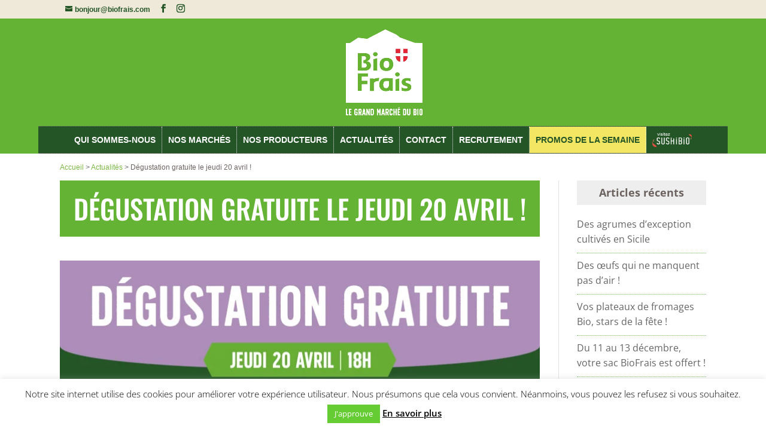

--- FILE ---
content_type: text/html; charset=utf-8
request_url: https://www.google.com/recaptcha/api2/anchor?ar=1&k=6LdNqJApAAAAAOhsMBPtu_7Or8Whq2gL6svY6XTF&co=aHR0cHM6Ly9iaW9mcmFpcy5jb206NDQz&hl=en&v=PoyoqOPhxBO7pBk68S4YbpHZ&size=invisible&anchor-ms=20000&execute-ms=30000&cb=9t4943usu4r7
body_size: 48861
content:
<!DOCTYPE HTML><html dir="ltr" lang="en"><head><meta http-equiv="Content-Type" content="text/html; charset=UTF-8">
<meta http-equiv="X-UA-Compatible" content="IE=edge">
<title>reCAPTCHA</title>
<style type="text/css">
/* cyrillic-ext */
@font-face {
  font-family: 'Roboto';
  font-style: normal;
  font-weight: 400;
  font-stretch: 100%;
  src: url(//fonts.gstatic.com/s/roboto/v48/KFO7CnqEu92Fr1ME7kSn66aGLdTylUAMa3GUBHMdazTgWw.woff2) format('woff2');
  unicode-range: U+0460-052F, U+1C80-1C8A, U+20B4, U+2DE0-2DFF, U+A640-A69F, U+FE2E-FE2F;
}
/* cyrillic */
@font-face {
  font-family: 'Roboto';
  font-style: normal;
  font-weight: 400;
  font-stretch: 100%;
  src: url(//fonts.gstatic.com/s/roboto/v48/KFO7CnqEu92Fr1ME7kSn66aGLdTylUAMa3iUBHMdazTgWw.woff2) format('woff2');
  unicode-range: U+0301, U+0400-045F, U+0490-0491, U+04B0-04B1, U+2116;
}
/* greek-ext */
@font-face {
  font-family: 'Roboto';
  font-style: normal;
  font-weight: 400;
  font-stretch: 100%;
  src: url(//fonts.gstatic.com/s/roboto/v48/KFO7CnqEu92Fr1ME7kSn66aGLdTylUAMa3CUBHMdazTgWw.woff2) format('woff2');
  unicode-range: U+1F00-1FFF;
}
/* greek */
@font-face {
  font-family: 'Roboto';
  font-style: normal;
  font-weight: 400;
  font-stretch: 100%;
  src: url(//fonts.gstatic.com/s/roboto/v48/KFO7CnqEu92Fr1ME7kSn66aGLdTylUAMa3-UBHMdazTgWw.woff2) format('woff2');
  unicode-range: U+0370-0377, U+037A-037F, U+0384-038A, U+038C, U+038E-03A1, U+03A3-03FF;
}
/* math */
@font-face {
  font-family: 'Roboto';
  font-style: normal;
  font-weight: 400;
  font-stretch: 100%;
  src: url(//fonts.gstatic.com/s/roboto/v48/KFO7CnqEu92Fr1ME7kSn66aGLdTylUAMawCUBHMdazTgWw.woff2) format('woff2');
  unicode-range: U+0302-0303, U+0305, U+0307-0308, U+0310, U+0312, U+0315, U+031A, U+0326-0327, U+032C, U+032F-0330, U+0332-0333, U+0338, U+033A, U+0346, U+034D, U+0391-03A1, U+03A3-03A9, U+03B1-03C9, U+03D1, U+03D5-03D6, U+03F0-03F1, U+03F4-03F5, U+2016-2017, U+2034-2038, U+203C, U+2040, U+2043, U+2047, U+2050, U+2057, U+205F, U+2070-2071, U+2074-208E, U+2090-209C, U+20D0-20DC, U+20E1, U+20E5-20EF, U+2100-2112, U+2114-2115, U+2117-2121, U+2123-214F, U+2190, U+2192, U+2194-21AE, U+21B0-21E5, U+21F1-21F2, U+21F4-2211, U+2213-2214, U+2216-22FF, U+2308-230B, U+2310, U+2319, U+231C-2321, U+2336-237A, U+237C, U+2395, U+239B-23B7, U+23D0, U+23DC-23E1, U+2474-2475, U+25AF, U+25B3, U+25B7, U+25BD, U+25C1, U+25CA, U+25CC, U+25FB, U+266D-266F, U+27C0-27FF, U+2900-2AFF, U+2B0E-2B11, U+2B30-2B4C, U+2BFE, U+3030, U+FF5B, U+FF5D, U+1D400-1D7FF, U+1EE00-1EEFF;
}
/* symbols */
@font-face {
  font-family: 'Roboto';
  font-style: normal;
  font-weight: 400;
  font-stretch: 100%;
  src: url(//fonts.gstatic.com/s/roboto/v48/KFO7CnqEu92Fr1ME7kSn66aGLdTylUAMaxKUBHMdazTgWw.woff2) format('woff2');
  unicode-range: U+0001-000C, U+000E-001F, U+007F-009F, U+20DD-20E0, U+20E2-20E4, U+2150-218F, U+2190, U+2192, U+2194-2199, U+21AF, U+21E6-21F0, U+21F3, U+2218-2219, U+2299, U+22C4-22C6, U+2300-243F, U+2440-244A, U+2460-24FF, U+25A0-27BF, U+2800-28FF, U+2921-2922, U+2981, U+29BF, U+29EB, U+2B00-2BFF, U+4DC0-4DFF, U+FFF9-FFFB, U+10140-1018E, U+10190-1019C, U+101A0, U+101D0-101FD, U+102E0-102FB, U+10E60-10E7E, U+1D2C0-1D2D3, U+1D2E0-1D37F, U+1F000-1F0FF, U+1F100-1F1AD, U+1F1E6-1F1FF, U+1F30D-1F30F, U+1F315, U+1F31C, U+1F31E, U+1F320-1F32C, U+1F336, U+1F378, U+1F37D, U+1F382, U+1F393-1F39F, U+1F3A7-1F3A8, U+1F3AC-1F3AF, U+1F3C2, U+1F3C4-1F3C6, U+1F3CA-1F3CE, U+1F3D4-1F3E0, U+1F3ED, U+1F3F1-1F3F3, U+1F3F5-1F3F7, U+1F408, U+1F415, U+1F41F, U+1F426, U+1F43F, U+1F441-1F442, U+1F444, U+1F446-1F449, U+1F44C-1F44E, U+1F453, U+1F46A, U+1F47D, U+1F4A3, U+1F4B0, U+1F4B3, U+1F4B9, U+1F4BB, U+1F4BF, U+1F4C8-1F4CB, U+1F4D6, U+1F4DA, U+1F4DF, U+1F4E3-1F4E6, U+1F4EA-1F4ED, U+1F4F7, U+1F4F9-1F4FB, U+1F4FD-1F4FE, U+1F503, U+1F507-1F50B, U+1F50D, U+1F512-1F513, U+1F53E-1F54A, U+1F54F-1F5FA, U+1F610, U+1F650-1F67F, U+1F687, U+1F68D, U+1F691, U+1F694, U+1F698, U+1F6AD, U+1F6B2, U+1F6B9-1F6BA, U+1F6BC, U+1F6C6-1F6CF, U+1F6D3-1F6D7, U+1F6E0-1F6EA, U+1F6F0-1F6F3, U+1F6F7-1F6FC, U+1F700-1F7FF, U+1F800-1F80B, U+1F810-1F847, U+1F850-1F859, U+1F860-1F887, U+1F890-1F8AD, U+1F8B0-1F8BB, U+1F8C0-1F8C1, U+1F900-1F90B, U+1F93B, U+1F946, U+1F984, U+1F996, U+1F9E9, U+1FA00-1FA6F, U+1FA70-1FA7C, U+1FA80-1FA89, U+1FA8F-1FAC6, U+1FACE-1FADC, U+1FADF-1FAE9, U+1FAF0-1FAF8, U+1FB00-1FBFF;
}
/* vietnamese */
@font-face {
  font-family: 'Roboto';
  font-style: normal;
  font-weight: 400;
  font-stretch: 100%;
  src: url(//fonts.gstatic.com/s/roboto/v48/KFO7CnqEu92Fr1ME7kSn66aGLdTylUAMa3OUBHMdazTgWw.woff2) format('woff2');
  unicode-range: U+0102-0103, U+0110-0111, U+0128-0129, U+0168-0169, U+01A0-01A1, U+01AF-01B0, U+0300-0301, U+0303-0304, U+0308-0309, U+0323, U+0329, U+1EA0-1EF9, U+20AB;
}
/* latin-ext */
@font-face {
  font-family: 'Roboto';
  font-style: normal;
  font-weight: 400;
  font-stretch: 100%;
  src: url(//fonts.gstatic.com/s/roboto/v48/KFO7CnqEu92Fr1ME7kSn66aGLdTylUAMa3KUBHMdazTgWw.woff2) format('woff2');
  unicode-range: U+0100-02BA, U+02BD-02C5, U+02C7-02CC, U+02CE-02D7, U+02DD-02FF, U+0304, U+0308, U+0329, U+1D00-1DBF, U+1E00-1E9F, U+1EF2-1EFF, U+2020, U+20A0-20AB, U+20AD-20C0, U+2113, U+2C60-2C7F, U+A720-A7FF;
}
/* latin */
@font-face {
  font-family: 'Roboto';
  font-style: normal;
  font-weight: 400;
  font-stretch: 100%;
  src: url(//fonts.gstatic.com/s/roboto/v48/KFO7CnqEu92Fr1ME7kSn66aGLdTylUAMa3yUBHMdazQ.woff2) format('woff2');
  unicode-range: U+0000-00FF, U+0131, U+0152-0153, U+02BB-02BC, U+02C6, U+02DA, U+02DC, U+0304, U+0308, U+0329, U+2000-206F, U+20AC, U+2122, U+2191, U+2193, U+2212, U+2215, U+FEFF, U+FFFD;
}
/* cyrillic-ext */
@font-face {
  font-family: 'Roboto';
  font-style: normal;
  font-weight: 500;
  font-stretch: 100%;
  src: url(//fonts.gstatic.com/s/roboto/v48/KFO7CnqEu92Fr1ME7kSn66aGLdTylUAMa3GUBHMdazTgWw.woff2) format('woff2');
  unicode-range: U+0460-052F, U+1C80-1C8A, U+20B4, U+2DE0-2DFF, U+A640-A69F, U+FE2E-FE2F;
}
/* cyrillic */
@font-face {
  font-family: 'Roboto';
  font-style: normal;
  font-weight: 500;
  font-stretch: 100%;
  src: url(//fonts.gstatic.com/s/roboto/v48/KFO7CnqEu92Fr1ME7kSn66aGLdTylUAMa3iUBHMdazTgWw.woff2) format('woff2');
  unicode-range: U+0301, U+0400-045F, U+0490-0491, U+04B0-04B1, U+2116;
}
/* greek-ext */
@font-face {
  font-family: 'Roboto';
  font-style: normal;
  font-weight: 500;
  font-stretch: 100%;
  src: url(//fonts.gstatic.com/s/roboto/v48/KFO7CnqEu92Fr1ME7kSn66aGLdTylUAMa3CUBHMdazTgWw.woff2) format('woff2');
  unicode-range: U+1F00-1FFF;
}
/* greek */
@font-face {
  font-family: 'Roboto';
  font-style: normal;
  font-weight: 500;
  font-stretch: 100%;
  src: url(//fonts.gstatic.com/s/roboto/v48/KFO7CnqEu92Fr1ME7kSn66aGLdTylUAMa3-UBHMdazTgWw.woff2) format('woff2');
  unicode-range: U+0370-0377, U+037A-037F, U+0384-038A, U+038C, U+038E-03A1, U+03A3-03FF;
}
/* math */
@font-face {
  font-family: 'Roboto';
  font-style: normal;
  font-weight: 500;
  font-stretch: 100%;
  src: url(//fonts.gstatic.com/s/roboto/v48/KFO7CnqEu92Fr1ME7kSn66aGLdTylUAMawCUBHMdazTgWw.woff2) format('woff2');
  unicode-range: U+0302-0303, U+0305, U+0307-0308, U+0310, U+0312, U+0315, U+031A, U+0326-0327, U+032C, U+032F-0330, U+0332-0333, U+0338, U+033A, U+0346, U+034D, U+0391-03A1, U+03A3-03A9, U+03B1-03C9, U+03D1, U+03D5-03D6, U+03F0-03F1, U+03F4-03F5, U+2016-2017, U+2034-2038, U+203C, U+2040, U+2043, U+2047, U+2050, U+2057, U+205F, U+2070-2071, U+2074-208E, U+2090-209C, U+20D0-20DC, U+20E1, U+20E5-20EF, U+2100-2112, U+2114-2115, U+2117-2121, U+2123-214F, U+2190, U+2192, U+2194-21AE, U+21B0-21E5, U+21F1-21F2, U+21F4-2211, U+2213-2214, U+2216-22FF, U+2308-230B, U+2310, U+2319, U+231C-2321, U+2336-237A, U+237C, U+2395, U+239B-23B7, U+23D0, U+23DC-23E1, U+2474-2475, U+25AF, U+25B3, U+25B7, U+25BD, U+25C1, U+25CA, U+25CC, U+25FB, U+266D-266F, U+27C0-27FF, U+2900-2AFF, U+2B0E-2B11, U+2B30-2B4C, U+2BFE, U+3030, U+FF5B, U+FF5D, U+1D400-1D7FF, U+1EE00-1EEFF;
}
/* symbols */
@font-face {
  font-family: 'Roboto';
  font-style: normal;
  font-weight: 500;
  font-stretch: 100%;
  src: url(//fonts.gstatic.com/s/roboto/v48/KFO7CnqEu92Fr1ME7kSn66aGLdTylUAMaxKUBHMdazTgWw.woff2) format('woff2');
  unicode-range: U+0001-000C, U+000E-001F, U+007F-009F, U+20DD-20E0, U+20E2-20E4, U+2150-218F, U+2190, U+2192, U+2194-2199, U+21AF, U+21E6-21F0, U+21F3, U+2218-2219, U+2299, U+22C4-22C6, U+2300-243F, U+2440-244A, U+2460-24FF, U+25A0-27BF, U+2800-28FF, U+2921-2922, U+2981, U+29BF, U+29EB, U+2B00-2BFF, U+4DC0-4DFF, U+FFF9-FFFB, U+10140-1018E, U+10190-1019C, U+101A0, U+101D0-101FD, U+102E0-102FB, U+10E60-10E7E, U+1D2C0-1D2D3, U+1D2E0-1D37F, U+1F000-1F0FF, U+1F100-1F1AD, U+1F1E6-1F1FF, U+1F30D-1F30F, U+1F315, U+1F31C, U+1F31E, U+1F320-1F32C, U+1F336, U+1F378, U+1F37D, U+1F382, U+1F393-1F39F, U+1F3A7-1F3A8, U+1F3AC-1F3AF, U+1F3C2, U+1F3C4-1F3C6, U+1F3CA-1F3CE, U+1F3D4-1F3E0, U+1F3ED, U+1F3F1-1F3F3, U+1F3F5-1F3F7, U+1F408, U+1F415, U+1F41F, U+1F426, U+1F43F, U+1F441-1F442, U+1F444, U+1F446-1F449, U+1F44C-1F44E, U+1F453, U+1F46A, U+1F47D, U+1F4A3, U+1F4B0, U+1F4B3, U+1F4B9, U+1F4BB, U+1F4BF, U+1F4C8-1F4CB, U+1F4D6, U+1F4DA, U+1F4DF, U+1F4E3-1F4E6, U+1F4EA-1F4ED, U+1F4F7, U+1F4F9-1F4FB, U+1F4FD-1F4FE, U+1F503, U+1F507-1F50B, U+1F50D, U+1F512-1F513, U+1F53E-1F54A, U+1F54F-1F5FA, U+1F610, U+1F650-1F67F, U+1F687, U+1F68D, U+1F691, U+1F694, U+1F698, U+1F6AD, U+1F6B2, U+1F6B9-1F6BA, U+1F6BC, U+1F6C6-1F6CF, U+1F6D3-1F6D7, U+1F6E0-1F6EA, U+1F6F0-1F6F3, U+1F6F7-1F6FC, U+1F700-1F7FF, U+1F800-1F80B, U+1F810-1F847, U+1F850-1F859, U+1F860-1F887, U+1F890-1F8AD, U+1F8B0-1F8BB, U+1F8C0-1F8C1, U+1F900-1F90B, U+1F93B, U+1F946, U+1F984, U+1F996, U+1F9E9, U+1FA00-1FA6F, U+1FA70-1FA7C, U+1FA80-1FA89, U+1FA8F-1FAC6, U+1FACE-1FADC, U+1FADF-1FAE9, U+1FAF0-1FAF8, U+1FB00-1FBFF;
}
/* vietnamese */
@font-face {
  font-family: 'Roboto';
  font-style: normal;
  font-weight: 500;
  font-stretch: 100%;
  src: url(//fonts.gstatic.com/s/roboto/v48/KFO7CnqEu92Fr1ME7kSn66aGLdTylUAMa3OUBHMdazTgWw.woff2) format('woff2');
  unicode-range: U+0102-0103, U+0110-0111, U+0128-0129, U+0168-0169, U+01A0-01A1, U+01AF-01B0, U+0300-0301, U+0303-0304, U+0308-0309, U+0323, U+0329, U+1EA0-1EF9, U+20AB;
}
/* latin-ext */
@font-face {
  font-family: 'Roboto';
  font-style: normal;
  font-weight: 500;
  font-stretch: 100%;
  src: url(//fonts.gstatic.com/s/roboto/v48/KFO7CnqEu92Fr1ME7kSn66aGLdTylUAMa3KUBHMdazTgWw.woff2) format('woff2');
  unicode-range: U+0100-02BA, U+02BD-02C5, U+02C7-02CC, U+02CE-02D7, U+02DD-02FF, U+0304, U+0308, U+0329, U+1D00-1DBF, U+1E00-1E9F, U+1EF2-1EFF, U+2020, U+20A0-20AB, U+20AD-20C0, U+2113, U+2C60-2C7F, U+A720-A7FF;
}
/* latin */
@font-face {
  font-family: 'Roboto';
  font-style: normal;
  font-weight: 500;
  font-stretch: 100%;
  src: url(//fonts.gstatic.com/s/roboto/v48/KFO7CnqEu92Fr1ME7kSn66aGLdTylUAMa3yUBHMdazQ.woff2) format('woff2');
  unicode-range: U+0000-00FF, U+0131, U+0152-0153, U+02BB-02BC, U+02C6, U+02DA, U+02DC, U+0304, U+0308, U+0329, U+2000-206F, U+20AC, U+2122, U+2191, U+2193, U+2212, U+2215, U+FEFF, U+FFFD;
}
/* cyrillic-ext */
@font-face {
  font-family: 'Roboto';
  font-style: normal;
  font-weight: 900;
  font-stretch: 100%;
  src: url(//fonts.gstatic.com/s/roboto/v48/KFO7CnqEu92Fr1ME7kSn66aGLdTylUAMa3GUBHMdazTgWw.woff2) format('woff2');
  unicode-range: U+0460-052F, U+1C80-1C8A, U+20B4, U+2DE0-2DFF, U+A640-A69F, U+FE2E-FE2F;
}
/* cyrillic */
@font-face {
  font-family: 'Roboto';
  font-style: normal;
  font-weight: 900;
  font-stretch: 100%;
  src: url(//fonts.gstatic.com/s/roboto/v48/KFO7CnqEu92Fr1ME7kSn66aGLdTylUAMa3iUBHMdazTgWw.woff2) format('woff2');
  unicode-range: U+0301, U+0400-045F, U+0490-0491, U+04B0-04B1, U+2116;
}
/* greek-ext */
@font-face {
  font-family: 'Roboto';
  font-style: normal;
  font-weight: 900;
  font-stretch: 100%;
  src: url(//fonts.gstatic.com/s/roboto/v48/KFO7CnqEu92Fr1ME7kSn66aGLdTylUAMa3CUBHMdazTgWw.woff2) format('woff2');
  unicode-range: U+1F00-1FFF;
}
/* greek */
@font-face {
  font-family: 'Roboto';
  font-style: normal;
  font-weight: 900;
  font-stretch: 100%;
  src: url(//fonts.gstatic.com/s/roboto/v48/KFO7CnqEu92Fr1ME7kSn66aGLdTylUAMa3-UBHMdazTgWw.woff2) format('woff2');
  unicode-range: U+0370-0377, U+037A-037F, U+0384-038A, U+038C, U+038E-03A1, U+03A3-03FF;
}
/* math */
@font-face {
  font-family: 'Roboto';
  font-style: normal;
  font-weight: 900;
  font-stretch: 100%;
  src: url(//fonts.gstatic.com/s/roboto/v48/KFO7CnqEu92Fr1ME7kSn66aGLdTylUAMawCUBHMdazTgWw.woff2) format('woff2');
  unicode-range: U+0302-0303, U+0305, U+0307-0308, U+0310, U+0312, U+0315, U+031A, U+0326-0327, U+032C, U+032F-0330, U+0332-0333, U+0338, U+033A, U+0346, U+034D, U+0391-03A1, U+03A3-03A9, U+03B1-03C9, U+03D1, U+03D5-03D6, U+03F0-03F1, U+03F4-03F5, U+2016-2017, U+2034-2038, U+203C, U+2040, U+2043, U+2047, U+2050, U+2057, U+205F, U+2070-2071, U+2074-208E, U+2090-209C, U+20D0-20DC, U+20E1, U+20E5-20EF, U+2100-2112, U+2114-2115, U+2117-2121, U+2123-214F, U+2190, U+2192, U+2194-21AE, U+21B0-21E5, U+21F1-21F2, U+21F4-2211, U+2213-2214, U+2216-22FF, U+2308-230B, U+2310, U+2319, U+231C-2321, U+2336-237A, U+237C, U+2395, U+239B-23B7, U+23D0, U+23DC-23E1, U+2474-2475, U+25AF, U+25B3, U+25B7, U+25BD, U+25C1, U+25CA, U+25CC, U+25FB, U+266D-266F, U+27C0-27FF, U+2900-2AFF, U+2B0E-2B11, U+2B30-2B4C, U+2BFE, U+3030, U+FF5B, U+FF5D, U+1D400-1D7FF, U+1EE00-1EEFF;
}
/* symbols */
@font-face {
  font-family: 'Roboto';
  font-style: normal;
  font-weight: 900;
  font-stretch: 100%;
  src: url(//fonts.gstatic.com/s/roboto/v48/KFO7CnqEu92Fr1ME7kSn66aGLdTylUAMaxKUBHMdazTgWw.woff2) format('woff2');
  unicode-range: U+0001-000C, U+000E-001F, U+007F-009F, U+20DD-20E0, U+20E2-20E4, U+2150-218F, U+2190, U+2192, U+2194-2199, U+21AF, U+21E6-21F0, U+21F3, U+2218-2219, U+2299, U+22C4-22C6, U+2300-243F, U+2440-244A, U+2460-24FF, U+25A0-27BF, U+2800-28FF, U+2921-2922, U+2981, U+29BF, U+29EB, U+2B00-2BFF, U+4DC0-4DFF, U+FFF9-FFFB, U+10140-1018E, U+10190-1019C, U+101A0, U+101D0-101FD, U+102E0-102FB, U+10E60-10E7E, U+1D2C0-1D2D3, U+1D2E0-1D37F, U+1F000-1F0FF, U+1F100-1F1AD, U+1F1E6-1F1FF, U+1F30D-1F30F, U+1F315, U+1F31C, U+1F31E, U+1F320-1F32C, U+1F336, U+1F378, U+1F37D, U+1F382, U+1F393-1F39F, U+1F3A7-1F3A8, U+1F3AC-1F3AF, U+1F3C2, U+1F3C4-1F3C6, U+1F3CA-1F3CE, U+1F3D4-1F3E0, U+1F3ED, U+1F3F1-1F3F3, U+1F3F5-1F3F7, U+1F408, U+1F415, U+1F41F, U+1F426, U+1F43F, U+1F441-1F442, U+1F444, U+1F446-1F449, U+1F44C-1F44E, U+1F453, U+1F46A, U+1F47D, U+1F4A3, U+1F4B0, U+1F4B3, U+1F4B9, U+1F4BB, U+1F4BF, U+1F4C8-1F4CB, U+1F4D6, U+1F4DA, U+1F4DF, U+1F4E3-1F4E6, U+1F4EA-1F4ED, U+1F4F7, U+1F4F9-1F4FB, U+1F4FD-1F4FE, U+1F503, U+1F507-1F50B, U+1F50D, U+1F512-1F513, U+1F53E-1F54A, U+1F54F-1F5FA, U+1F610, U+1F650-1F67F, U+1F687, U+1F68D, U+1F691, U+1F694, U+1F698, U+1F6AD, U+1F6B2, U+1F6B9-1F6BA, U+1F6BC, U+1F6C6-1F6CF, U+1F6D3-1F6D7, U+1F6E0-1F6EA, U+1F6F0-1F6F3, U+1F6F7-1F6FC, U+1F700-1F7FF, U+1F800-1F80B, U+1F810-1F847, U+1F850-1F859, U+1F860-1F887, U+1F890-1F8AD, U+1F8B0-1F8BB, U+1F8C0-1F8C1, U+1F900-1F90B, U+1F93B, U+1F946, U+1F984, U+1F996, U+1F9E9, U+1FA00-1FA6F, U+1FA70-1FA7C, U+1FA80-1FA89, U+1FA8F-1FAC6, U+1FACE-1FADC, U+1FADF-1FAE9, U+1FAF0-1FAF8, U+1FB00-1FBFF;
}
/* vietnamese */
@font-face {
  font-family: 'Roboto';
  font-style: normal;
  font-weight: 900;
  font-stretch: 100%;
  src: url(//fonts.gstatic.com/s/roboto/v48/KFO7CnqEu92Fr1ME7kSn66aGLdTylUAMa3OUBHMdazTgWw.woff2) format('woff2');
  unicode-range: U+0102-0103, U+0110-0111, U+0128-0129, U+0168-0169, U+01A0-01A1, U+01AF-01B0, U+0300-0301, U+0303-0304, U+0308-0309, U+0323, U+0329, U+1EA0-1EF9, U+20AB;
}
/* latin-ext */
@font-face {
  font-family: 'Roboto';
  font-style: normal;
  font-weight: 900;
  font-stretch: 100%;
  src: url(//fonts.gstatic.com/s/roboto/v48/KFO7CnqEu92Fr1ME7kSn66aGLdTylUAMa3KUBHMdazTgWw.woff2) format('woff2');
  unicode-range: U+0100-02BA, U+02BD-02C5, U+02C7-02CC, U+02CE-02D7, U+02DD-02FF, U+0304, U+0308, U+0329, U+1D00-1DBF, U+1E00-1E9F, U+1EF2-1EFF, U+2020, U+20A0-20AB, U+20AD-20C0, U+2113, U+2C60-2C7F, U+A720-A7FF;
}
/* latin */
@font-face {
  font-family: 'Roboto';
  font-style: normal;
  font-weight: 900;
  font-stretch: 100%;
  src: url(//fonts.gstatic.com/s/roboto/v48/KFO7CnqEu92Fr1ME7kSn66aGLdTylUAMa3yUBHMdazQ.woff2) format('woff2');
  unicode-range: U+0000-00FF, U+0131, U+0152-0153, U+02BB-02BC, U+02C6, U+02DA, U+02DC, U+0304, U+0308, U+0329, U+2000-206F, U+20AC, U+2122, U+2191, U+2193, U+2212, U+2215, U+FEFF, U+FFFD;
}

</style>
<link rel="stylesheet" type="text/css" href="https://www.gstatic.com/recaptcha/releases/PoyoqOPhxBO7pBk68S4YbpHZ/styles__ltr.css">
<script nonce="sE-U02w5KmLpAQWF5i7gNg" type="text/javascript">window['__recaptcha_api'] = 'https://www.google.com/recaptcha/api2/';</script>
<script type="text/javascript" src="https://www.gstatic.com/recaptcha/releases/PoyoqOPhxBO7pBk68S4YbpHZ/recaptcha__en.js" nonce="sE-U02w5KmLpAQWF5i7gNg">
      
    </script></head>
<body><div id="rc-anchor-alert" class="rc-anchor-alert"></div>
<input type="hidden" id="recaptcha-token" value="[base64]">
<script type="text/javascript" nonce="sE-U02w5KmLpAQWF5i7gNg">
      recaptcha.anchor.Main.init("[\x22ainput\x22,[\x22bgdata\x22,\x22\x22,\[base64]/[base64]/[base64]/[base64]/[base64]/UltsKytdPUU6KEU8MjA0OD9SW2wrK109RT4+NnwxOTI6KChFJjY0NTEyKT09NTUyOTYmJk0rMTxjLmxlbmd0aCYmKGMuY2hhckNvZGVBdChNKzEpJjY0NTEyKT09NTYzMjA/[base64]/[base64]/[base64]/[base64]/[base64]/[base64]/[base64]\x22,\[base64]\\u003d\\u003d\x22,\x22wooAbMKdYcKzMTDDlGDDmsKvPcOGa8O6X8K6UnFww6o2wosEw4hFcsOow53CqU3DusODw4PCn8KAw6DCi8KMw4/CnMOgw7/[base64]/wpXDgMKGw6rDtsKgwpfCoT/CnBrCuUl/[base64]/Dn8OsQsKFwp3Cu8OzwrpGWsK8wo3CjCbCtMKBwqjCoRV7wqlOw6jCrsKzw4rCim3Dqg84wrvCr8K6w4IMwqLDmy0ewp3ChWxJH8O/LMOnw7ZUw6lmw5zCmMOKEDx2w6xfw43CmX7DkGXDu1HDk1M+w5lyUsKcQW/DiCACdUAgWcKEwpDCiA5lw77DoMO7w5zDr1tHNWY0w7zDomLDtUUvIARfTsKhwoYEesOXw7TDhAswHMOQwrvCjsKYc8OfD8OzwphKUcOsHRg5SMOyw7XCusKxwrFrw6QRX37CgibDv8KAw4/DrcOhIxNBYWo4E1XDjWzCnC/[base64]/[base64]/Ck8KDIMKTw7NuwrAbwo9mw6vCrhocw6fCogTDrFTDtA4JQMOkwr9ow7IqDcOiwqLDtsKBYWvDvCU9KjvCrcOtBsKPwq7DoTTCsVM/[base64]/[base64]/[base64]/DqcOwf8O+CMO6wqpvw55rLy7Dj8OawojCrgxJd3bCsMK7dsOuw4xGwpLCgk5FFMO1P8K2UhPCgFYxAWDDpnHDo8OWwrMmQMKcccKIw4dhOcKCGMOiw7rCkXrCj8Ovw7MOXMOtRxluPsKvw43DosOvwpDCvwZQw4JDwrnCg0AuMy9zw6/CtCbDvnsVcRwmJw9xw5rDjAJzIyd4VsO/[base64]/w5jDvzbCkCQ/[base64]/[base64]/[base64]/Q8KZUcKia8KIN1gOw4fCr8KcBy7Ck2PDpMKjd18vdhleLRDChsObFsOkw4NYPsK4w4daN0DCvz/[base64]/Dt8KkfMOxwqHCiRzDpcOoaC83WsOgRWNKaMOsNGjDjEUgbsOnw63CusKdCnrDkn7DhsOhwojCrsKpX8KIwpXCrFrCkcO4w5M5wrB3IwLCm2xGwq16wr14DHhqwoLCj8KjOsOEdHDCh0ktw4HCsMOyw4zDjR51wrbDp8OeecK2YTxlRiHDhWgKYMKOwqPDnk88Fmd/WDDCikrDskAuwqQEAnrCsiDDhndbI8OHw7TCo3fDkMO6XilGw49rJnlfw6fDm8Omw5kiwoQlw4FqwojDiD1JWFHCkksPc8K9PsK4wqPDimLChRLCiwwvXMKKwoVyFBfCh8OHwpDCpSbClcO2w6/Drlx5W33ChRfDgMK6wpVMw6PCl2xxworDrGQ3w6bDuhcoO8K2GMKtLMOCw48Iw5XCpMKMF2jDgkrDlSjCiB/Dq1rDkjvCi1bCsMKDJsKgAMK8JcKGa3jClE5JwqjCl0cpJB0yLgPDr3zCqAbCjMKeS0RJw6Rzwq9+w5rDosOCfHk9w5rCnsKQworDpMKVwovDk8OZZUbCmWIYGMK2w4jDnG0gw60CSVPDtQJNw6bDjMK4fS/[base64]/CmElzwoPCswPDr8O+wqzDssOxw43CtsKfwopqYsO4JwfDs8OcO8Kae8KHw6Jaw6XDtksLwo7DoXRYw4HDp29WJxfDmxbCqsOSw7/DicONwoZwVnYNw6TDpsKCTMKtw7R8wqrCvsOVw7HCr8KjGsO4wr3CimYiw5kdXQ4xw4YDf8KJVGdTwqAzwo3Crjgdw5DDmcOXPA0LSFrDoCvCkcO2w6rCkMK0wppyA09/wp3DvzrCicOSWXpnwrLCm8Ksw6ZFP0JLw6HDhFbCocKxwpAuWMKIesKGwrLDiVfDtcKFwqUPwpJ7L8O1w5oOY8KHw57Cl8KZwpTCumLDscKMwoIOwo8WwoJJWMOcw5AlwqvCpEFhBgTCo8OFw7J/Ph4Pw6vCvTfCksKJwoR2w6LDiGjDgjteFmnChnXCo1IpAh3DmRbCo8OCwo3CmsKbwr4MfMOIA8ODw5PDojzCnXPCvx3ChD/DjnzCucORwq1nwpBPwrpwR3jCjsKfwq7DoMK7wrjCjmDDkMOAw4lnBnUywrYawpgFEhjDkcOQwrM5wrRhHEzCtsK+ZcOsNW8dw7YIP2/CocOewqfCpMOlGXPCjwDDu8O5YsK8esKfw6HCgcKIMH9CwqfCg8KaDcKTBQTDoHrCjMOew6ELeGrDgR/[base64]/CqcO4w5zClVzDuMOEJ3jCjcKNOMKBHMOIw7TDgDVxKMOrwqPDmsKDDMOnwqANw63CoRc+w54KYcKjwoHCmcOyQcKDZWTCnFEcXBRTZC/[base64]/DpTVXWXvCmh1jPcKAaG7DjXjDsnvCrcKte8OHw7LDmcOURsOCdkTCksOowot4w65LUMOGwoPCohHDq8KhKil2wo1bwpHCgQbDlgDCnC4Nwp9nJA3CgcO8wqDDtsKya8O1wqTClj/[base64]/[base64]/bBUCw6DDmcOVdsOLW3gVwqFmX8OGwqRSAcKiOsOHwqM3wr3DsyEiLcKtMcKJNFzDqcOdU8OQw4bCjiwVPF9PGQIGMAoaw4jDvgteWMOBw7LDv8OowpLCscOQbcK4w5zDp8K3w7bCqlJvdMO6SyfDisORw443w6zDvMOqA8KGYR3Dhg/CgjZqw63CkcKWw49KN00jAcOcKnDCqMO/wqrDkmVvZcOqTSPDgFFKw6PClsK4aB3CoVJew4nCnivClzBLARTCkR8DMw8TH8Khw4fDvzXDncK3SkRew7k6w57CqhYbOMKaZV/[base64]/CmMKZwoDDusOsw7LDlwrCv1jDtMOKwrkOwqDDnMOXcHxGQMKTw4fDrFzCiSLDkDjCjMK0IT5rNmIGSmNUw5w8wptOwq/CoMOswpFDw4TCi0rDkEDCrgZpLcOpMCRcWMK9TcKZwp7DvsK5U0tAw5vDrcKKwrppw4LDh8KdHkrDkMKAcAfDvHo7w7dWXMOpIhVgw4Jxw4oMwrzDmGzCngt1wr/[base64]/[base64]/wqhTwq3Dn3HCv8K+w53CrmDDtk9fHQ7Dq8Kww74LwozDrXjCi8KTV8KoCMKkw4TDi8Okw4JRwoLCuBLCmMKkw6TCqEjCu8OgJMOAPMOxYDjCi8KaZ8KqJzELwodww5PDpn/[base64]/[base64]/CgcOCPgorWcOVwr/[base64]/w6bCqFZxw40kw67DhcKRaMK5w4hOw63DuyrCgngzOBjDg2XClzcZw5VEw6hwaG7CmsOww7DCsMKNw5Qpw47CpsOjw5pGw6onRcOGdMKhC8O+N8O4w7/[base64]/w5jDljINwp9nw6RkeWbCgsO5f8OSw4A0wo3CiMKRw6PCoE3DusKvLMKvw4/[base64]/DncOsDsKPw4tfwq7Dk1HCsjluw4rCmSHClC/DvsOzJcOYScOPLU5qw7xMwqkOwrbDuBcFRS08wrpFdMKwLEI7wqTCtUwpMBLCuMOJQ8O0wqVBw5nCocOJc8OHw6jDncKybCjDncKwPcK3wqLDqS9Hwr0qwo3Dt8KRbAlVwq/DhBM2w7fDv1LCq14va0zCgMKPwq3CgWx1wovDg8KtGhp2w6TDpHEtwpTDpAgAwqDCp8OTWMKXw7URw492RsKoJ1PDqcO/[base64]/Cv8K2T8OUNhHDrALDtmnCtsKaExrDpi7CqVbDtsKiwrXCkU8/[base64]/Dqw8Pb8K3wo7Dm3nCqwfDkcOuwrHDohTCj3zCh8OOwqLDrsKuV8Ofw6Fya004QnPCrnDCvXJnw6bCucOuZTtlCcOQwoXCkHvCnhZ/wrzDiWVScMK9PwrDngPCv8OGNMObJjXCn8OMd8KEYcO9w53Drzg8BgTDg1U5wrtMwpnDhsKie8KQLsK5CsOWw7TDt8Ofwp95w7VWw4fDpGvCiyUWY2pmw4UMw7nCrBJ9SV8dV2VKwoooa1xtFcOFwqPCjjrCjCYJEsKmw6pLw5oWwonDqMOlwo0wAm/DpMKZInrCtHEmwqhRworCgcKKccKXw4ZtwqjCgUZUDMOtw5nCu1LCkDDCvcKvw5UJw6pMJwlqwpvDhcKCwqXCtjB8w7bDtcK1wqQZe0tUwqHDggjCmC1lw4vDlxrDqRoBw5DDpwvCkTw+w43CrmnCgMOhIMOuUMKzwqnDqBLCtcORP8OfdFtnwo/[base64]/Dp8OoTXfDv8KTwoFEd8O9w7oCwqLCtiDCs8OOXF1DCSAKQ8K3ficEw5PCinrDjUzCjDDDt8Khw4vDnUZdUBdDwqPDjE4tw55xw5sFKMOTbT3DvsKZccO/wrNHT8O8w4bCg8KrBzjClMKHwoRWw7zCucOzawYqVcKDworDoMK1w647KWd4FCwywpjCm8Kuw7bDmsKVCcOnK8Kew4fCm8ORDEpdwpRJw6Jye0BJwr/[base64]/DjMKgccKTP0k3woLCjsK+wrDDl8OEwrjDoMOxwoLDs8KBwoDDg23DiHcXw5FswojDq2LDosKyCEQoQUs4w7oVYW1gwoMoL8OqI1N7VSjCocKQw6DDp8KTwqpow7BlwrR4fRzDkHjCs8KcQTxnwqdIX8OfcsK/wqIkTcKUwoorw6F7AUk0w4ojw5UzXcOWNT3CgjDCjhAfw6LDk8OCwpvCqcKPw7TDv0PCnl/Dn8KIQMKSw4LCmcKQFcKxw47ClBRRwrAZPMOQw5ZTwoFTwoTDt8Kla8Kcw6FywrYHGzPDhMO/w4XDi1gMwrjDocKXKMOgwoZkwo/DtVjDk8KQwoHCh8KDcEHDuj7DrsKkw78AwpjCocK6wqBLwoI+NnrCu0/[base64]/DrsKfw6Fwwp7CicOBLsKSw5PCiEtCwpnCocKzwrp/fSQ2wozDucKPJCM8YjDDsMKdwrvDpS1VHcKbwrDDocOrwpbCqsKbMRzCqFDDgcOeNMOQw4BnbWkmcgfDhwBlwpXDs3IjUMO9wqPDn8ObXysZwqobwoDDpj3Cv0Ivwqo9YMOuLxdyw67DlUHCkhNaembChTE1U8KrEcO4wpzDhxI/wqdxGcK7w6zDlcKYNMK2w6vDusKkw7BdwqIVSMKrw7/DlMKpMTxNRsOXb8OAA8OdwrlLVWtUwrI8w44wdyYbb3DDt0c6EMKLdmkEX1kMw6ZVPsKJw6zCtMOsChsgw71JHMKjOsOCwp8ccFPCsFUwO8KTWDPDucO8FcOUwpJ1GcKsw4/Dph4aw7wjw5w5dMKVPRLCp8OfGMKhw6LDnsOOwrohHWHChgzDgB4Dwqcnw5jCo8KjY0zDncOoa3rDhcOFZsKlWD/Cvh1iw51lwrfCv3oIKcOJdDMqwpxHQMKGwpfDkGnDgUbCtg7CvcORwrHDr8KcWcOFXWouw74dUmJkcMO9TBHCjsKpE8Kww6hFRALDi2B4Sl7DhMOVwrYvS8KLFhlWw6sJwocnwoZTw5bCoFvCusK2PjsuS8OaUsKyV8KfYQx5wpvDgmYhw5I4SiTCqcO/wrcXAVBtw7sKwp7CgMKCIMKWDg0cemHCs8OGU8K/QsONcmsnIEjDscKzfMKyw6nCjzLCiSBhXynDqyQRPi8Ow4vCjhzDlz3CsAfCjMOmw4jDpcOAJMKjOMKjwpN0HXJDf8OGw6vCr8Kpa8O6LUhJO8OQw69Bw6HDrWFjwpPDtMOtwpk9wrV+w5LCiSjDm0TCp0zCt8KdSMKISUtNwo/[base64]/[base64]/w4Brw6/DtMOKw5LCiXvCiMOfw4A6LDjDoMKJZT5IMcKfwoEZw7QoCyxkwpBTwpJEUCzDp1UdIMKxLsOpF8Khwrsdw5guw4/DmEBUUWvDln9LwrNoJ3YOAMKZw6vCsTEbOgrCvlHDr8KBYcOCwrrChcOfTDJ2DmV3LDDDrDPDrnnDgRlCw7N8w6AvwoIZaSM/D8KUel5cw4lYNATClMKwT0LDtsOPRMKbZ8ODwo7Cm8KSw41+w6sQwq04V8Omc8O/w4XDl8OPw7gXD8Kmw5Rsw6rChsOyGcOHwrhQwp8RSXlwKhMxwq/Ck8Kwa8KXw5Ajw5TDosK6R8Oowo/Cn2bCgAfDnQZmwr4oIMOaw7PDncKTw6PDlCfDryw9GsKBRTd8w47DhcK3asOvw4ZXw5g0wr/DuWXCvsO6EcOZCwVKwrAcw44vVlkkwp5Hw7/CtDk8w7xIXMOzw4DDhsOyw4g2f8OoaVNJwq8TBMObw6/DrV/Dvk14bjd9wqN4wr7Du8K2w6fDkcK/w4LDlsK1WsOjwobDlH8wYcKJacKDw6R6w67DhMKSd3fDpcOpEwjCtMOjdMOYBTpZw7zCjAbDmQ3DlcKhw6nDusK9aHZZEMKxw7tkSRFxwonDhmYzNMKzwpzCjcO3CxbCtwhQGi3DmB/CocO7wrTCjV3CksK7w5jDr2nCrDjCsXExZ8K3D0FhD1jDoRxebVpdwqnCpcOUOHlSWRLCgMOkwq0PLyIEWC3CuMO1wpPDsMK1w7jCgxXDoMOlw4fCjX5Uwq3Ds8OGwr/ChsKgXn/[base64]/DtkB5wpJjwrTDkW52ASLCpxPCnQMtNXzDkj/DtVTCrwnDmQoQRDBGLE/[base64]/DncKSNsOowok+w7vCvlN3w6IdWcKswqZmOWk3wpgUQcK3wqUBBsKkw6bDlMOhw6ZcwoMYwrxSZ0oiK8O/wq0wO8KAwr/CvMOZw60EesO8Hz8Ew5ANaMKzwqrDnBAhw4zDqHIBw5wBwpjCrMKiwrXCk8Ksw77DgFVCwp3DqhINMwbCvMKIw4MYMBJrAUPCkh7DvkJewpJ2wp7DrH1nwrTCtCrDtFXCrMKlXjfDun7DoEs/bR3ChMKFYndgwqXDllXDgjLDm112w5jDlsORwqTDnionw7gRT8OUC8Oyw5zCvsOEesKKbMOHwq/DhMK/McOkA8OGJ8KxwoPCoMK3w6kVwpHDmzAnw7xGwpUew6gLwpHDg1LDhjjDl8KOwpbCnngzwoTDp8OhJ0RjwoXDpUrCrC7DkUvDi3VowqdVw7IawqgxTy8zMVRADMOIGMOlwqcAw6/[base64]/DhsKuL8K2W8KPwq4TKBgYCyLCksKORcOUW8KKNsKWwqrCnDTCqD3Dtnx3QHRaMMKYWxPCrSDDmnDDk8OZJ8O3P8Oxwq4wc1XDosOYw53Dv8KmL8K0wrZYw6bDkFzCsy53GlZewpzDgsOVw6nChMKvwqAew7tpH8K1PV7CmMKaw5grwrbCvUPCq3wYw6PDsnxPeMKdw7/Cv2EQw4UrAsOww5lpJHBzVhEdRMKYfiIASsOVw4MobHg+w6Ryw7TCo8K/[base64]/Cl8OBwozChMKIPzXDjGNpw43CjMKFw4orZx3CtXEiw5Y8w6bDqmJCY8O6WE3CqMOKwpp9KBdwZsOOwrUhw6HDlMO3wrVhw4LDtyYkwrdYMsOUB8O5woldwrXDv8KswojDj2BOfSXDnnxLIcOCwqjDq0UjCcOsSsOuwpnChjhDKQ/CkcKzHiXChg0WL8Oaw5LDs8KebVbDpGLCgMO/NMOzHGjDp8OENMOMwpvDvRtowqPCo8OARsKESsOhwpvCkwt7RBvDsSPCpxB0w6Zbw4TClsKtIsKpXcKcwp9mD0JRwqHCiMKKw7nCtMOlwoAoEApZRMOpB8OxwpttfAhxwo1hw7rCmMOuwok2wrjDhj97w5bCgXsMw6HDlcOiK1zDn8OawrJDwqLDvx/CqFTDpMKbw4NrwqzCglzDvcOhw44Vc8OAUXzDtsK+w7NgJ8KyFsKjwo5Ew5E+JMOawpR1w7ErChzCiBIKwrtTRDzDgzNVOELCrh7CghkRwotYwpTDox8fXsO/WcOiETfCoMK0wrHDmAwiwobDu8O2X8OUdMKnJWguwojCo8KrNMKUw60Dwok6wqLCtRvCgFMvTFc3dcOAwqAJLcOlw5bCk8KYw4c5VA0WwoDCoh3Ck8K4QUNdIkPDqizDlV0vfWMrw6XCojoDI8KUQsOseV/CnsO6w4zDjS/[base64]/[base64]/[base64]/DncKlw4/CnBsFXi5SVgtcSzdow4bCgQIaAMKjw6cnw4zCvBleX8O3CcK1X8OGwrTCgsOCBFJSX1rDu110a8OgOyPDmjkzwojCtMOdUsKLwqDDiknCosOqwoxcw7M8eMKMw7DCjsONw5R5wo3CoMKbwrvCgBHDvgDCnVfCrcKvwo7DiSnCgcOZwr/DsMKlNV8Hw4Z/[base64]/[base64]/wpnCjcKGwppEw53Dh8KNBkPDo2XCt3MLLsKnw6UnwpHCuw4NdmRsLkoFw54dCFMPBMO/Fn8kPkfDkMKtD8KEwr7DqMO8w4XDgAh8EsKRwrjDjzIZGMOEwowBJF7Co1tiXnlpw7zDvMKxwqXDk2DCpi8HDMKXXRY8wrjDsXxLwoPDvQDCglpCwrfDvws9D2PDu0o4wq/DrjnDjMKcwpl/[base64]/Dk8Ozw6XCtDIiNTE3FHnDjcOzYsKiOTwlwqFTMsOlw7UzOcOeEsKzwp5oQWpewrDDnsOGZj7DlsKcw59cwo7Do8Kow4TDkxvDvsONwqgfb8KsQAHCgMOkw4/[base64]/[base64]/Cl3vDlMOcAyzDnQIkw7rDry3Cn8OmBnZbw43CvMOiw7oew6FpAX91dDpqL8KWw4RLw7cJw63Doixvw40Aw7VkwqVOwqbCosKEIMKYM3NfGcKJwpwLFMObwrrDmcOfwoZ5dcOgwq1QGFxFD8ONalzCisKCwpZlw5Z4w6/DuMKtKsORckfDhcODwrZmHsOgVzkEJMOOXAFQYRVdcsOANl3CnRDCngR0BXvCqmswwrpiwo0tworCssKlwrbCgcKBYcKUADHDu07DqjAkOMK/ScKlUichw63DpHJ5fcKTwo1KwrMrw5BQwrAPw5zDjMOAaMOxQMO8c04owqplw7c8w5fDkTAHCm3DuHlDJhxnwqU5Egsuw5VbYwbCrcOeVxlnD0wAw5TCozBwLMKIw5sAw7TCtsOSI1Vxw5fDmWR4wr8TRQnCoGcxB8Orw480w6/CmMOzCcK9Ay7Cums6wqfDr8K2bVB1w7vCpFBZw4TClFDDisK6wqAXesK8w7tIUsO1FRnDtxNzwppUw6MwwqHCl2vDncKzIQnDpDXDh13DtSjChFhBwrw7R1HCoXnClgoOKcOSw4jDlcKcJS/Dj2ZHw7TDtcOJwq1SM1HDqsKMfMKRPsOCwq98EjbCjcKpYjTDtcK3QXt5VMO/w7XDmg/DkcKjw7LClGPCqDsBw4vDssKMQsK8w57CpsKlwrPCmV3DiRY/NcKBS2/CikjDr0E/[base64]/[base64]/DhB9Swpo1wp3Dj3fDskluV03DuDQNwo/DnG/DtcOebDrDom11wqVyL2fCgcK+w6oNw6rCowZxKS8ZwoorScO7J1HCjMOqw5QTfsK+MMKZw5ldwod4wr8dw7PCuMKyDRvDoR7DpMK+LsKcw7kaw6vCnMOBw77DgwjCgALDoT0+acK3wrU/wqMnw4VEY8KcXsOOwqnDo8OJWTnDhlfDssOnw4DDsSXCqcKAwoYAwrNEwqAkwp1VcsOdflzCi8O9fkBZMMKww7dWeAMPw4ApwqfDimFcc8OQwqwmw6ltN8OJeMKSwpPDksOlYXzCuX/ChF/DnMO+DMKGwpg7PhrCqzzCjMOJwoDCtMKtw6LCsVjCgsOnwq/DrsO1wonCm8OoBcKJVEIHNiTCjcO/wprDrgBodA9SNMOpDzk1wpzDtz3DpsOcwqrCrcONw7rDuzvDpwMOw53CpRvDh2MBw7XCkcK8XMKWw4fDtcOjw4ITw5crw7rCvXwKw4d0w5hXQsKvwrLCscOsKcK2wpPChgrCs8KBwpnCgcOgeFTDsMOFw5cWw7B+w50fw54Twq/Dp3TCmcKkw4DCnMKGw5zDhsKew5hPwo/ClyvDrFtFwpvDkQ/Dn8KUDAUcCDPDggDCvWJdWkccw7HDhcKUwrvDisOaN8OBBWcIw7pTwoFGw7jCqcKuw6V/L8O7c18zHcOtw4waw5Q/TC5aw5Mnd8O7w54lwr7CmMKKw4IlwoLDoMOFSsORDsKYQ8Kgw4/Dp8OawqMxTy4GU2I8EcKGw6LDjcK1wpbCjMODw4oEwpVOM0sbVmnClC96w60UMcOVwobCiQ/DicKGZjPCj8K0wr/CtsKKPsOKw6bDrcOtw7jDpk/CiD05woHCkMO0woo8w7gFw7/CtcKhwqYxUsKnK8KsRMK9w7jDgnwfZB4Bw6vCqmsuwoXCqsKCw4d/b8Oow5ZWw6/CicK2wodvwqc2NlxwJsKWw5lawp54SHHDmMOaehEEwqgzJVHDiMOfwpYPIsKZw6zDinoxwrJiw6/DlWDDsXlow7/Dhx40D0ZqXn1uQsKFwrU2woF1f8OSwrQKwq8aYwnCpsKowoNfw7l0FcOuw6LDnzsHwpLDkCDDmx0PZ089w65TY8KNM8OlwoYhw6l1IsK/w7bDsWjCuhzDtMOSw4TCncK6LT7CkXHCmnlxw7AOw5ZlH04DwpfDp8KPAFtpYcOdw5YsMHF+w4dNDznCpGhyWcOdw5Q8wpZfY8OAeMKsTDdpw43CgSwGEAUVesOhw7s/dcKVw7DCkhs6w6XCrsOow4hrw6hJwpLCrMKYwpTCj8KDNEnDvMKKwqdvwpF7wqZGwoEiXcKXS8K9w7YNwpcEGQLCm3nCqcKiS8KhNxwHw7I0f8KCXiPDvzcBZMOePcKmc8OVPMOUw6zDn8KYw5rDlcK0f8Oxd8OBwpDCsEYtwp7DpRvDkcKtZW/Cinc/FsO9B8OkwrPCqnYKfsKddsO+wrwXF8O1ThBwRRzCkVs6wpjDqcO9wrZYwrhCGHhLWyTCpnTCoMKiw64nRzd8wrXDpjPDl3VoUCEcWcOgwpVNLRFFBsOZw7LDkcOZUsKDw6x7GU4iDsO9w5sKNsKkw6rDpMOSAcOjBHVnw7jDomrClcOAIirDscOecHxyw6LDtXvCvk/[base64]/Cj2d6w6lww4zCgsKZM8OuEzvCoMObwpcRwq3Dm8Onw6/DvXkZwq3DqcO9w48hwpXCmE1xwqtzAcO9wr7DpsKzAjbDocOGwpxgYMORdcO6wprDhU/[base64]/Dn03CsA7Dj1wewozChGDDnhHDm0cZw6kfJG1HwqnDoDvCv8OPwoXCvAjDqsKOFsO9A8K0w5EhIW8cw79owrUkaRXDmmzCkX/DjS7CvQDCvsOoGcKZw5h1wpbDkGDClsK0wrNzw5LCvMO0KyFOLMOabMKIwokFw7Maw5xoJmjDnh/[base64]/HsOqwr4qwr5Dw5rCslTDtVUXBHZtw7nCtMO5GR84wo7Ds8KMw5LChcOJfG7Cj8KfFW/CqDzCgQTDksOfwqjCtjVtw60kWilIH8K4IWvDlV0mUUjDjcKSwpbCjcOmfSHDmcO5w6EDHMKxwqHDk8O1w7zCtMKfTsOZwo98w6E9wofCjsOswpzCtsKIwrfDh8K4w4jCrx5rUj7CtcO8G8K0IHYww5BnwrzClMKMw4nDiC3Cl8KwwoLDgx1xK08qJ1LCvm/Dn8OYw4ZRwok7EsOXwq3CvcOYw4kEw4VDw5wwwqh+wr5MGsOiQsKHNsOXT8K+w6gzNMOiVMOXw7LDrXbDj8OkUlzDssOlw4Vmw5g8ZXoPdhPCmjgRwovCo8KRcEVrw5DChTbDjz81WMOVWAVbOzwCG8KMYm1sPsKGKMKCVx/DpMKMTiLDpsKTwrkOJmHCjcO/wq/DoUnCtHvDkHkNw7HCvsK1ccOcc8K4IljDpsOvPcO5wq/Dh0nCrx9Yw6HCksKow6/DhjHDmybChcO8UcKmRkp8LMOMw5PDucKjw4YHwoLDu8KhSMOLw6Ezw586e3zDqcKVw69icylbw4FaLyvDqCbCpATDhwxIw7ROVsKnwrvCoUlywr4xEmXDoTvCkcKcHVAhw7kNTMKPwoAJR8K5w6xJF1nDoGHCvxVbwpLCq8KWw5cfwoRAAxzCr8O/woTDu1A9wrDCnHzDhMKxKyRsw4EqccO9w6ddFMKQM8KlXsKpwoHCuMK7w69UMMKWw74IBwfCtRsnJzHDnS9Ja8KtNcOAHRMMw7hZwqvDrsO/Y8OVwo/DisOGesOif8K2csKjwrbDnG7DmEUbbkt/w4nCs8KNdsKDw5rCjcO0CH4zFn9TEsKbVFrCnMKtInDCrUIRdsK+wqrDnsO/w6hha8KGPsOBw5c2w4pgfSLCiMK1w7LCoMK/LAAfw5I4w73DhcK0dMKoGcObdsOBHsK2Ml4swrsqc1QSJBXCintVw5PCsCdlw6VDCSF4SsO8A8KtwqwwWsK6TgFmw6swYcOxwp0aZsOyw7dqw4A2WBnDmMOjw5pZHsK4w7pdaMO7YCXCsGXCp0XCmiHCnA/CgT8hXMOBcMO7w6MGeh4uP8Onwq7ClRRobcOow643JsK/NcKGwosTwod+w7Ysw7rCtFPCm8OeO8KVHsO4CwHDkcKowr9LCWzDk0N/w4xXwpPConERw6o7amN7RwfCoT8TIcKtJMKlw6lwbsO2w5PCmcOhwoR2YBPCpsKXw7zDq8KbYcK3LSpoH30AwpUWw4kgw6V7wpfCqx/CoMKyw7gXwqFmLcOeOw/CnjVLwrjCoMOMworCq3HCtnMmXMKPb8KcAMOrRcKlIXbDnVQlD2htZzbCjRMHw5TDjcOPW8K/wqkIQsKdAMKfIcKlQG5ISQJ7FxnCsyEjwq8qwrnDvkspaMKDw7jCpsO8OcKywo9JKxNUasObwq7DhxLDkDDDl8OgZ34Sw7k9wrA0bMKcem3Ck8KLw5DDgnbCk3onw7rDlFTClhfDgCsSwqrDj8Ohw7o2w5EuOsOVGGTDqMKLGsOWw47Diy0Yw5zDucKxM2oHBcOpEl4/dsOQTWHDkcK4w4vDkkoTLksbwpzCi8O/w6FGwojDrW/ChTlnw4jCgAhjwrcNSmEraGXCrMKyw5/[base64]/Dq3UKOgxxwoB/w588V8K/RsOIw63DtCbCh1lxb3XDvx7DucK2BcK1Zhwbw7ogfzvCvUFhwphtw6TDqcKrBnHClU3Cg8Krc8KQRMOEw4kbfsOMBsKBdk/[base64]/DoCo/w6tfZUnClEEJwpQ7JB/[base64]/[base64]/[base64]/DoCbClB/DkgRqH8OtE8KdbMK2L8OCL8OOw4UsKWlFFjzCocO2WzTDpcKVw6/DvwnDn8OJw6J8XAzDrXXCs2x+wo96JMKEXsKowo5lTUoAcMOPw71QKcKseTfDnyTDuDkEFzthT8Onwq9EUsOuwqNJw6Q2w6LCqFQqwoZ/CEDDqsOVT8KNGyrDokxSKETCqHXCrMOqDMOnMRtXUy7DsMK8wobDniLCm2QIwqfCvX7DjMKTw6jDlsOuFsOdwpjCucKPZDcZJsKbw43Dv3JSw7TDk0LDo8K5E17Dtg1gV3sGwp/CtlDDkMKmwp/DjWtAwo4mwohawqc6axjDpSHDusK/w5jDmMK+WcKPYmVQYSnDnMKUHgjDkQsAwovCsl56w5U7O1FjDzdww6PCl8KwKlYuwrXCsyBmw4BRw4PChsOBeXHDisK4wqLDkHbDkwAGwpTCjsODV8KIwo/CncKJw4l2wo8NDMKDGMKeYsOIwqLCmsOpw53DnE7CqRrDvMOxQ8OhwqjDscKcdcOiwqI9HRfCsS7DqXN6wqbCvilcwprCtMOKKsKMesOHLWPDp3fClMO/NsOrwpZXw7rCl8KSwpbDhz4aPMOWK3LCgEzCkXLCmETDg3Q7wosGGsKVw7TDpMKyw6BuQkfCpX1iMn7DpcOMZcKkVB5sw7MUcMOKcMOHwpTCr8O7KlLDksOlwqPCoTZHwpHCl8ODHsOgWMOdOBDDsMO9S8O/cBUkw4MAw6jCpsOVBMKaZsOmwoHCuBXDn1ECwqXDgxjDt3xFwpTCvy4/w7tVR0YTw6Aiw7ZWB1rDthnCoMO/w4HCuWXCr8KdNsOpC3psHMKTLMOewrzDmEXChcOSPsKeMj3CvcKKwoPDtcKEBxLCkcOid8KTwrMdwqfDt8OGwoDDu8OIU2nCr1jCj8KKw4Iwwq7Ci8KCJBkaCG5owrfCvEJbIhPCh1g3wqjDrsKmw5YWBcOVw5ppwrJawrw/[base64]/DjcK/Z1BVSMOvL8O2wq4Jw6lUdMKGanc8woTCs8K0KB/DtcKUNsKyw4d7woYfYAtIwo7CvDXDvRhTw7VAw6gXdcOBwrNhNSHCuMOIP3AYw6HCrsKOw7bDjsOowojDr1vDggvDpFLDplrCkcKfclXCgWsfF8K3w61Uw7fCmETDlcKrN3jDvx/DhsOzR8OWJcKqwoDCiXgLw6UewrNAD8KMwrZ2wqjCu0nCncKzOUDCnSsRR8O1PHrDiAodFG1cRsO3wp/CosOmw4FYCEDCgMKGZzEOw5FaFx7Dp1/CicKdasKoX8OiHcKtwqrCsBbDlQzCt8K0w4Uaw41yKsOlw7vCmQDDgnjDnX7DjXTDpzrCs1XDnBgPUm/[base64]/Cs8KUUl9Qw6XCrXLCj8OqfMKfBwZ6H2jCpcOfw67CgTXCnBrDtsKfwpRBD8KxwozDviTDjjASw5I0UMKbw7nCpsKhwovCo8OgUlLDu8OFKw/[base64]/w7d+MhlAbRUQIcK+RsKbDcKnQsOZUD0bw6gSwrvDt8KeFcOtIcOQw5l/Q8OOwoUbwpjDicOmw6IJw68LwqXCmAMkRC7ClsOLeMK3w6XDn8KfLMKzc8OKMHbDoMK7w6nCqzJ5wo/[base64]/Dj0zDqAxsccKuR8OCwrYyLMOSwpXCqcKzZcOVDUd/NBk7bsKFK8K1woVhE2nCssOvw6cCGj8iw6I0VkrCrFHDlWINw4jDmcKtMyXCjTh1XMOpJcOKw7rDly0bw6NOw5/CozNoAsOQwpTCmcOZwrfDnMK+wpdRZMKrw5UfwpfClAF4XB4hVcKyw4zDssOTwrjCgcKLGyoHcX0dCMKRwrdFw7BIwoTDncONwpzCgV5tw4BJwr7Dj8OYw63CocKcOT0+w5UNUSFjwoLDmwU4wpVow5nCgsKowrJSYHEQccK9wrJ/wr1LemhFJcODw7xTPF8YNEvCoXDDqlsNw4jCiRvDlsOBAjtxasKxw7jDuSXCpVk9FTLCksO0wp9Kwq50NMKww4bDsMKpwrHDq8KCwpzCucKmLMO5wqnCngfCusKvw6ACesO4eHZkw7PDicOow6/CtF/[base64]/cXLClSUKwqd3wpfCqcOHNMO7wrzCu8KAwo3ClkYtHsKsZTTCshwTwoXDmMKocWMeYcKJwqAmw60mEwrDocKzU8KAQnnCol7DkMKfw59VGVE+dnVWw4NSwoxnwoLDn8Knw4HCiD3CnwxdRsKiw6E/bDLCosOwwq5iEjNJwpQfcMK/VjfCsUAYw5nDshHCkXk9Zk1QGhrDiDIuwrXDlMOYJjdQNMKCwrleTMOlwrfDk3ZmNk0RDcOvdMKAw4rDmsOZw5tRwqjDrBDCu8KOwqsBwo5Dw6ggHl7DtVFxw6LCilDCmMKtCsKaw5ghw4rClMK1XsOWWsOwwrlocm7CvDxpecK8C8O0Q8KCwpwvd0/DmcOiEMKDw5HDssKGwp8XP1JFw63Cv8OcOcO3w5tyfkTDml/Cs8KEdcKtDlsSwrrDocKSw6VjdcOTwqUfLMOjw4dcIMKfw4RCdMKnThwJwp5yw67CjsKKwqfCusK6UMOZwpjDnGxVw73CkS7CuMKSJcKVew\\u003d\\u003d\x22],null,[\x22conf\x22,null,\x226LdNqJApAAAAAOhsMBPtu_7Or8Whq2gL6svY6XTF\x22,0,null,null,null,1,[21,125,63,73,95,87,41,43,42,83,102,105,109,121],[1017145,478],0,null,null,null,null,0,null,0,null,700,1,null,0,\[base64]/76lBhmnigkZhAoZnOKMAhnM8xEZ\x22,0,0,null,null,1,null,0,0,null,null,null,0],\x22https://biofrais.com:443\x22,null,[3,1,1],null,null,null,1,3600,[\x22https://www.google.com/intl/en/policies/privacy/\x22,\x22https://www.google.com/intl/en/policies/terms/\x22],\x229etznHnuGShWwYZGnDCLI1Qoc/br3ScIKiYB+TAgbBU\\u003d\x22,1,0,null,1,1769004752300,0,0,[72,242,196,79],null,[10,54,63],\x22RC-5mRIFZtsgAQF1w\x22,null,null,null,null,null,\x220dAFcWeA7JrPXWZAKFVlj5mZKZWBaicI_7oh6xcVN6CwtgLobbIUi1AvTMF5Qhow86WAHjPcG9dhGjrhk7wMFh0nu6wsXhhvlOoA\x22,1769087552242]");
    </script></body></html>

--- FILE ---
content_type: text/css
request_url: https://biofrais.com/wp-content/themes/Divi-child/style.css?ver=4.27.4
body_size: 3638
content:
/*
Theme Name: Divi child
Template: Divi
Theme URI: http://www.elegantthemes.com/gallery/divi/
Version: 3.0.63
Description: Smart. Flexible. Beautiful. Divi is the most powerful theme in our collection.
Author: Elegant Themes
Author URI: http://www.elegantthemes.com
Tags: responsive-layout, one-column, two-columns, three-columns, four-columns, left-sidebar, right-sidebar, custom-background, custom-colors, featured-images, full-width-template, post-formats, rtl-language-support, theme-options, threaded-comments, translation-ready
License: GNU General Public License v2
License URI: http://www.gnu.org/licenses/gpl-2.0.html
*/
@import url("../Divi/style.css");

/*--------------------------------------------------------------
# General
--------------------------------------------------------------*/

.page-header{display:block;margin: 0 auto;}
h1{font-size: 45px;text-align:center;color:#FFFFFF !important;background-color:rgba(96,187,70,0.9);padding:20px 0;margin:40px 0;}
h2{font-size:25px;}
h3{font-size:20px;}
h4{font-weight: bold;}

.icone-recette .material-icons{vertical-align:middle !important; font-size:40px !important; color: #6fc158 !important;}

.header-info{padding:0 !important;color:#FFFFFF;}
.header-info p{text-align: center;}

.magasin-rayons img{max-height: 120px;width:auto;padding: 20px 0;}
.magasin-rayons h3{color:#FFFFFF; font-size:16px;}

.magasin-actualite .et_pb_image_container, .homepage-actualite .et_pb_image_container, .page-actualite .et_pb_image_container{max-height: 150px;overflow:hidden; margin-bottom: 0px;}

/*.magasin-titre-bloc{margin: 50px 0 0 0;}*/

.magasin-section{margin:0 0 20px 0;}
.magasin-section article{margin:0 !important;}

.magasin-titre-bloc h2, .magasin-sous-titre h3, .homepage-titre-bloc h2{border-bottom: 1px dotted #999999;} 
.magasin-actualite .magasin-titre-bloc h2, .homepage-actualite .homepage-titre-bloc h2{margin: 0 0 25px 0;} 
.magasin-sous-titre h3 {margin: 0 0 15px 0;} 

.magasin-promos img{max-height:200px;}
.magasin-promos .prix-promo{font-weight:bold;background-color: #60bb46;color: #ffffff;text-align: center;font-size: 30px;display: inline-block;padding: 8px 15px;border-radius: 5px;margin: 0 !important;}
.magasin-promos .prix-normal{font-style:italic;font-size:14px;line-height: 15px;padding: 10px 0 0 0;}
.mention-promo{text-align:center;font-size:14px;font-style:italic;}

.espace-bkg{border-radius:15px;}

.homepage-actualite .post h3, .page-actualite .post h3, .magasin-actualite .post h3{font-size: 18px; padding:10px 0; overflow: hidden; text-overflow: ellipsis; /*white-space: nowrap;*/}
.homepage-actualite .post .post-meta{font-size: 15px;}

/* Page actualité */
.page-id-204972 .entry-content article {height: 250px;}

.homepage-rassurance .et_pb_text_inner{padding:20px; background-color:#F5F5F5;min-height: 320px;border-radius: 10px;}
.homepage-rassurance .et_pb_text_inner img{max-height: 150px;width:auto;}

.homepage-sushibio .et_pb_text_inner img{max-width:200px;padding: 0 0 20px 0;}
.homepage-sushibio .et_pb_text_inner{color:#FFFFFF;}

.magasins-list .et_pb_text_inner p {padding-bottom: 8px;}
.magasins-list h2{border-bottom: 1px dotted #CCCCCC;}

.producteurs-list h3{color:#62bb46;padding:0;}
.producteurs-list h4{font-size: 14px;}
.producteurs-list .et_pb_text_inner{text-align:center;}
.producteurs-list .et_pb_module {margin:0 0 10px 0 !important;}

.single .container{padding-top:0 !important;}

.single-post h1{margin:0 0 40px 0;}
.single-post .post-meta{display:none;}

.single-post .et_post_meta_wrapper img{max-width:800px;}


.entete-titre h2{font-size: 40px;margin-bottom: 35px;font-weight: 400;position: relative;margin-top: 0;}
.entete-titre{text-align: center;}
/*.entete-titre h2::before {
    position: absolute;
    left: 50%;
    top: 56px;
    height: 5px;
    width: 100px;
    margin-left: -50px;
    background-color: #65b22e;
    content: "";
    z-index: 1;
}*/

.entete-titre h2::after {
  content: "";
  display: block;
  width: 100px;
  height: 5px;
  margin: 8px auto 0;
  background-color: #65b22e;
}

.et_pb_row {padding: 10px 0;}
   
   
   
   
.bloc-contenu-bandeau {padding: 50px 0 0 0 !important;}
.bloc-contenu-bandeau  .et_pb_row {padding: 0;}

.bloc-contenu-accueil .et_pb_row {padding: 20px 0 0 0 !important;}
.bloc-contenu-accueil {background: url("/wp-content/uploads/2021/04/bandeau-presentation.jpg") no-repeat !important; color: #ffffff; background-size: 100% auto !important;}
.bloc-contenu-accueil .picto img{max-height: 150px;}
.bloc-contenu-accueil .picto .et_pb_image {text-align:center;}

.bloc-contenu-accueil .et_pb_image_wrap img{max-height: 150px;}   
.bloc-contenu, .bloc-contenu-accueil, .bloc-contenu-sushi, .bloc-contenu-reseaux {padding: 50px 0;}
.et_pb_contact_submit{background-color:#65b22e; color: #ffffff;}
.et_pb_contact_submit:hover{color:#65b22e;}
   
.bloc-contenu-univers{background-color: #eeeeee;}

.bloc-contenu-reseaux {text-align: center;}
.bloc-contenu-reseaux .et_pb_image .et_pb_image_wrap {max-width: 35%;}
.bloc-contenu-sushi {background: url("/wp-content/uploads/2021/04/motif-sushi.jpg") repeat !important; color: #ffffff;}
.bloc-contenu-sushi .et_pb_button, .bloc-contenu-accueil .et_pb_button{color:#ffffff;}   
.bloc-contenu-accueil .et_pb_button:hover{color:#65b22e; background-color: #ffffff;}
.bloc-contenu-sushi .entete-titre h2, .bloc-contenu-accueil .entete-titre h2{color: #ffffff;}
.bloc-contenu-sushi .entete-titre h2::before,
.bloc-contenu-accueil .entete-titre h2::before{
    position: absolute;
    left: 50%;
    top: 56px;  
    height: 5px;
    width: 100px;
    margin-left: -50px;
    background-color: #ffffff;
    content: "";
    z-index: 1;
}

.bloc-annonce {background-color: #eeeeee; padding: 20px;border-radius : 10px;min-height: 170px;}


#sidebar li {border-bottom: 1px dotted #6fc158;padding: 0 0 10px;}
#sidebar li:last-child {border-bottom: none;}
#sidebar h4{background: #eee;text-align: center;padding: 10px 0;margin: 0 0 20px 0;}

/* NAVIGATION */

#et-top-navigation{border-top: 1px dotted;border-bottom: 1px dotted;padding:10px 0;}
#et-top-navigation nav ul li a{padding: 5px 0 !important;}

#top-menu{font-size: 0;}
#top-menu li {border-right:1px dotted #FFFFFF; padding: 0 10px !important;}
#top-menu li:last-child {border-right:0;}

#top-menu li#menu-item-205931 a {
    width: 118px;
    color: transparent !important;
    background-image: url('img/sushibio-logo-menu-2.png');
    background-repeat: no-repeat;
    background-size: contain;
}

 /*********************************************************************
********************** FLIP CARD HORIZONTAL **********************
*********************************************************************/

.flip_panel {
    margin: 0 auto;
    height: 300px;
    position: relative;
    display: block;
    transform-style: preserve-3d;
}

.flip_panel .front, .flip_panel .back {
    text-align: center;
}

.flip_panel .front {
    height: inherit;
    position: absolute;
    top: 0;
    z-index: 99;
    text-align: center;
    -webkit-transform: rotateX(0deg) rotateY(0deg);
    -moz-transform: rotateX(0deg) rotateY(0deg);
    -webkit-transform-style: preserve-3d;
    -moz-transform-style: preserve-3d;
    -webkit-backface-visibility: hidden;
    -moz-backface-visibility: hidden;
    -webkit-transition: all .55s ease-in-out;
    -moz-transition: all .55s ease-in-out;
    -ms-transition: all .55s ease-in-out;
    -o-transition: all .55s ease-in-out;
    transition: all .55s ease-in-out;
}

.flip_panel .back {
    height: inherit;
    position: absolute;
    top: 0;
    z-index: 1000;
    -webkit-transform: rotateY(-180deg);
    -moz-transform: rotateY(-180deg);
    -webkit-transform-style: preserve-3d;
    -moz-transform-style: preserve-3d;
    -webkit-backface-visibility: hidden;
    -moz-backface-visibility: hidden;
    -webkit-transition: all .55s ease-in-out;
    -moz-transition: all .55s ease-in-out;
    -ms-transition: all .55s ease-in-out;
    -o-transition: all .55s ease-in-out;
    transition: all .55s ease-in-out;
}

.flip_panel.flip .front {
    z-index: 99;
    -webkit-transform: rotateY(180deg);
    -moz-transform: rotateY(180deg);
}

.flip_panel.flip .back {
    z-index: 100;
    -webkit-transform: rotateX(0deg) rotateY(0deg);
    -moz-transform: rotateX(0deg) rotateY(0deg);
}

/*** Flip Card Front box ****/
.flip_box_front {
    width: 100%;
    min-height: 300px;
    margin: 0 auto;
    padding: 25px 15px;
    border: 2px solid #3149a0;
    background-color: #3149a0;
    color:#fff;
}

.flip_box_front .flip_title {
	color:#fff;
	text-transform:uppercase;
	}

/*** Flip Card Back box ****/
.flip_box_back {
    background-color: #fafafa;
    width: 100%;
    min-height: 300px;
    margin: 0 auto;
    padding: 35px 15px 20px 15px;
    border: 2px solid #ddd;
}

/*** Button Learn More ****/
.flip_button {
    display: inline-block;
    margin: 8% auto 0;
    padding: .5em 1.2em;
    cursor: pointer;
    font-size: 16px;
    background: #598edb;
}

/*** Button Learn More color Text ****/
.flip_button a {
    color: #fff ;
}

/*** Title Flip Card ****/
.flip_title {
    margin: 0 auto;
    text-align: center;
    line-height: 1em;
    font-size: 1.15em ;
    display: block;
    font-weight: bold;
}

/*** Icon Flip Card ****/
.flip_icon {
    display: inline-block;
    font-size: 3em;
    margin: 0 auto 7% auto;
    border: 3px solid #ddd;
    text-align: center;
    padding: 26px;
    border-radius: 50%;
}

.text_flip_card {
    padding: 0 7%;
}

#top-menu li{
    padding-right: 20px;
}

@media only screen and (min-width: 981px){
    .et_header_style_left #et-top-navigation, .et_header_style_split #et-top-navigation {
        padding-top: 41px !important;
    }    
    .et_header_style_left #et-top-navigation nav>ul>li>a, .et_header_style_split #et-top-navigation nav>ul>li>a {
        padding-top: 14px;
        padding-bottom: 44px;
    }
    .et_header_style_left .et-fixed-header #et-top-navigation, .et_header_style_split .et-fixed-header #et-top-navigation {
        padding-top: 15px !important;
    }
}
#top-menu li#menu-item-50348 a{
    width: 118px;
    color: transparent !important;
    background-image: url('img/sushibio-logo-header.png');
    background-repeat: no-repeat;
    background-size: contain;
}

@media (max-width:1600px){
	.bloc-contenu-accueil {background: none !important;}
	.bloc-contenu-accueil p{ color:#666666;}
	.bloc-contenu-accueil .entete-titre h2 {color:#333333 !important;}
	.bloc-contenu-accueil .entete-titre h2::before{background-color: #65b22e !important;}
	.bloc-contenu-accueil .picto-accueil-presentation {display: none;}
}


@media only screen and (max-width: 1102px){
    #top-menu li#menu-item-50348 a{
        width: 100px;
    }

}
.nk-awb-inner #jarallax-container-0 > div:not(.fluid-width-video-wrapper):before{
    width: 32px;
    content: " ";
    background: url(img/5.png) no-repeat center center;
    position: absolute;
    left: 50%;
    top: 50%;
    height:32px;
    margin: -16px 0 0 -16px;
}



.tp-revslider-mainul .tp-leftarrow, .tp-revslider-mainul .tp-rightarrow{top: 40% important;}

/*

body.home .et_pb_fullwidth_slider_0 .et_pb_slides .et_pb_slide_0 .et_parallax_bg.et_pb_parallax_css,
.sliderVideoBiofrais .et_pb_slides .et_pb_slide_0 .et_parallax_bg.et_pb_parallax_css{
    background-attachment: scroll;
}

body.home .et_pb_fullwidth_slider_0 .et_pb_slide,
.sliderVideoBiofrais .et_pb_slide{   
    max-height: calc(56.25vw);
    min-height: calc(56.25vw) !important;
}
body.home .et_pb_fullwidth_slider_0 .et_pb_slide .et_pb_container,
.sliderVideoBiofrais .et_pb_slide .et_pb_container {
    max-height: calc(56.25vw - 155px);
    min-height: calc(56.25vw - 155px) !important;
}


@media (max-width: 980px){  
    body.home .et_pb_fullwidth_slider_0 .et_pb_slide,
    .sliderVideoBiofrais .et_pb_slide{   
        max-height: calc(56.25vw );
        min-height: calc(56.25vw ) !important;
    }
    body.home .et_pb_fullwidth_slider_0 .et_pb_slide .et_pb_container,
    .sliderVideoBiofrais .et_pb_slide .et_pb_container {
        max-height: calc(56.25vw - 111px);
        min-height: calc(56.25vw - 111px) !important;
    }
}


@media (max-width: 479px){      
    body.home .et_pb_fullwidth_slider_0 .et_pb_slide,
    .sliderVideoBiofrais .et_pb_slide{   
        padding-top: 0 !important;
        margin-top: 110px;
    }
    body.home .et_pb_fullwidth_slider_0 .et_pb_slider .et_pb_container,
    .sliderVideoBiofrais .et_pb_slider .et_pb_container{
        width: 90%
    }
    body.home .et_pb_fullwidth_slider_0 .et_pb_more_button,
    .sliderVideoBiofrais .et_pb_more_button{
        margin-top: 0;
    }

    body.home .et_pb_fullwidth_slider_0 .et_pb_slide_description,
    .sliderVideoBiofrais .et_pb_slide_description{
        padding-left: 0;
        padding-right: 0;
    }
}


body.home .et_pb_fullwidth_slider_0 .et_pb_slide_1 .et_pb_slide_title,
body.home .et_pb_fullwidth_slider_0 .et_pb_slide_1 .et_pb_button_wrapper{ 
        display: none;
    }
body.home.et_mobile_device .et_pb_fullwidth_slider_0 .et_pb_slide_1 .et_pb_slide_title,
body.home.et_mobile_device .et_pb_fullwidth_slider_0 .et_pb_slide_1 .et_pb_button_wrapper{ 
        display: block;
    }





body.page-id-181 .sliderVideoBiofrais .et_pb_slide_1 { 
        padding: 0 !important;
    }


body.page-id-181 .sliderVideoBiofrais .et_pb_slide_1 .et_pb_container{
    width: 100vw;
}
body.page-id-181 .sliderVideoBiofrais .et_pb_slide_1 .et_pb_slide_description { 
        padding: 0;
}

body.page-id-181 .sliderVideoBiofrais .nk-awb { 
        height: 56.25vw;
        max-height: 56.25vw;
        max-width: 100vw;
    }

body.page-id-181 .sliderVideoBiofrais .et_pb_slide_1 .fluid-width-video-wrapper,
body.page-id-181 .sliderVideoBiofrais .nk-awb-inner #jarallax-container-0 > div:not(.fluid-width-video-wrapper){ 
        width: 100vw !important;
    }

body.page-id-181 .sliderVideoBiofrais .et_pb_slide_1 .fluid-width-video-wrapper iframe{ 
       
    }
body.page-id-181 .sliderVideoBiofrais .nk-awb .nk-awb-wrap{
    margin: 0 !important;
}*/

#top-header{top:0 !important; position:relative !important;}
#main-header{top:0 !important; position:relative !important;box-shadow:none !important;}
#page-container{padding-top:0 !important;}

.breadcrumbs-bloc{background-color:#FFFFFF;}
.breadcrumbs{max-width: 1080px;margin: 0 auto; font-size: 12px;padding: 0 0 10px 0 ;}
.breadcrumbs ul li {display: inline;}


.et_pb_slide{padding-top:0 !important;}
.et_pb_slide_description{padding: 0 !important;}
.et_pb_container {height:280px !important;}

.qui-icone .et_pb_image_wrap{max-width:40% !important;}

#post-51132 .et_pb_section{padding-top: 0 !important;}

.pagination .alignright, .pagination .alignleft{background-color:#7cb846;}
.pagination .alignright a, .pagination .alignleft a{color:#ffffff;display:block;padding: 5px 10px;}

.et_pb_blog_grid .et_pb_post {border: 0! important;}

/* Magasin */
img.magasin-rs{width:25px; height:auto;vertical-align: middle;border-radius: 5px;}
a.magasin-rs-lnk{color:#3c5a99;}

/* Footer */
.footer-newsletter p {font-size:12px;line-height:16px;padding:5px 0;}
.WP_Mailjet_Subscribe_Widget{margin-bottom: 5% !important;}
.footer-reseaux-sociaux{margin-bottom: 0 !important;}
.WP_Mailjet_Subscribe_Widget input[type=submit]{padding: 5px 20px; text-transform: uppercase;color:#ffffff; background-color:#66cc33; border: 0; font-size: 16px;font-weight: bold;cursor: pointer;width:100%;}
.WP_Mailjet_Subscribe_Widget .mailjet_widget_form_message{font-size:13px;font-weight:bold;color:#66CC33;}
.WP_Mailjet_Subscribe_Widget #mailjet_widget_email {width:100%;padding:5px;}
.newsletter-txt, .WP_Mailjet_Subscribe_Widget{margin-bottom:0 !important;}
#mjForm .form-group {display:inline-block;}
#mailjet_widget_email{padding: 0 10px;font-size:14px;border:0;vertical-align:top;height:40px;}

body #error-block #message-block{background-color:#60bb46 !important;}
body #error-block #message-block .success{color:#FFFFFF !important;font-size: 18px !important;}
body #error-block #message-block a{color:#FFFFFF !important;}

body #error-block #message-block .error {color: #e84c3f;font-size: 18px !important;}

#footer-widgets .footer-widget li{padding-left:0;}
#footer-widgets .footer-widget li:before {display:none;}
#footer-widgets h4{color:#FFFFFF !important;}

#main-footer h4{color:#FFFFFF;text-transform: uppercase;font-size:23px;}

.news-form-group{display: inline-block !important;margin-bottom: 0 !important;vertical-align: middle !important;}
.news-form-control{display: block !important;height: 34px !important;padding: 6px 12px !important;font-size: 14px !important;line-height: 1.42857143 !important;color: #555 !important;background-color:#fff !important;border: 1px solid#ccc !important;border-radius: 4px !important;}
.news-btn{background-color:#7cb846 !important;color:#FFFFFF !important;}

--- FILE ---
content_type: text/css
request_url: https://biofrais.com/wp-content/themes/Divi-child/style.css?ver=6.8.3
body_size: 3626
content:
/*
Theme Name: Divi child
Template: Divi
Theme URI: http://www.elegantthemes.com/gallery/divi/
Version: 3.0.63
Description: Smart. Flexible. Beautiful. Divi is the most powerful theme in our collection.
Author: Elegant Themes
Author URI: http://www.elegantthemes.com
Tags: responsive-layout, one-column, two-columns, three-columns, four-columns, left-sidebar, right-sidebar, custom-background, custom-colors, featured-images, full-width-template, post-formats, rtl-language-support, theme-options, threaded-comments, translation-ready
License: GNU General Public License v2
License URI: http://www.gnu.org/licenses/gpl-2.0.html
*/
@import url("../Divi/style.css");

/*--------------------------------------------------------------
# General
--------------------------------------------------------------*/

.page-header{display:block;margin: 0 auto;}
h1{font-size: 45px;text-align:center;color:#FFFFFF !important;background-color:rgba(96,187,70,0.9);padding:20px 0;margin:40px 0;}
h2{font-size:25px;}
h3{font-size:20px;}
h4{font-weight: bold;}

.icone-recette .material-icons{vertical-align:middle !important; font-size:40px !important; color: #6fc158 !important;}

.header-info{padding:0 !important;color:#FFFFFF;}
.header-info p{text-align: center;}

.magasin-rayons img{max-height: 120px;width:auto;padding: 20px 0;}
.magasin-rayons h3{color:#FFFFFF; font-size:16px;}

.magasin-actualite .et_pb_image_container, .homepage-actualite .et_pb_image_container, .page-actualite .et_pb_image_container{max-height: 150px;overflow:hidden; margin-bottom: 0px;}

/*.magasin-titre-bloc{margin: 50px 0 0 0;}*/

.magasin-section{margin:0 0 20px 0;}
.magasin-section article{margin:0 !important;}

.magasin-titre-bloc h2, .magasin-sous-titre h3, .homepage-titre-bloc h2{border-bottom: 1px dotted #999999;} 
.magasin-actualite .magasin-titre-bloc h2, .homepage-actualite .homepage-titre-bloc h2{margin: 0 0 25px 0;} 
.magasin-sous-titre h3 {margin: 0 0 15px 0;} 

.magasin-promos img{max-height:200px;}
.magasin-promos .prix-promo{font-weight:bold;background-color: #60bb46;color: #ffffff;text-align: center;font-size: 30px;display: inline-block;padding: 8px 15px;border-radius: 5px;margin: 0 !important;}
.magasin-promos .prix-normal{font-style:italic;font-size:14px;line-height: 15px;padding: 10px 0 0 0;}
.mention-promo{text-align:center;font-size:14px;font-style:italic;}

.espace-bkg{border-radius:15px;}

.homepage-actualite .post h3, .page-actualite .post h3, .magasin-actualite .post h3{font-size: 18px; padding:10px 0; overflow: hidden; text-overflow: ellipsis; /*white-space: nowrap;*/}
.homepage-actualite .post .post-meta{font-size: 15px;}

/* Page actualité */
.page-id-204972 .entry-content article {height: 250px;}

.homepage-rassurance .et_pb_text_inner{padding:20px; background-color:#F5F5F5;min-height: 320px;border-radius: 10px;}
.homepage-rassurance .et_pb_text_inner img{max-height: 150px;width:auto;}

.homepage-sushibio .et_pb_text_inner img{max-width:200px;padding: 0 0 20px 0;}
.homepage-sushibio .et_pb_text_inner{color:#FFFFFF;}

.magasins-list .et_pb_text_inner p {padding-bottom: 8px;}
.magasins-list h2{border-bottom: 1px dotted #CCCCCC;}

.producteurs-list h3{color:#62bb46;padding:0;}
.producteurs-list h4{font-size: 14px;}
.producteurs-list .et_pb_text_inner{text-align:center;}
.producteurs-list .et_pb_module {margin:0 0 10px 0 !important;}

.single .container{padding-top:0 !important;}

.single-post h1{margin:0 0 40px 0;}
.single-post .post-meta{display:none;}

.single-post .et_post_meta_wrapper img{max-width:800px;}


.entete-titre h2{font-size: 40px;margin-bottom: 35px;font-weight: 400;position: relative;margin-top: 0;}
.entete-titre{text-align: center;}
/*.entete-titre h2::before {
    position: absolute;
    left: 50%;
    top: 56px;
    height: 5px;
    width: 100px;
    margin-left: -50px;
    background-color: #65b22e;
    content: "";
    z-index: 1;
}*/

.entete-titre h2::after {
  content: "";
  display: block;
  width: 100px;
  height: 5px;
  margin: 8px auto 0;
  background-color: #65b22e;
}

.et_pb_row {padding: 10px 0;}
   
   
   
   
.bloc-contenu-bandeau {padding: 50px 0 0 0 !important;}
.bloc-contenu-bandeau  .et_pb_row {padding: 0;}

.bloc-contenu-accueil .et_pb_row {padding: 20px 0 0 0 !important;}
.bloc-contenu-accueil {background: url("/wp-content/uploads/2021/04/bandeau-presentation.jpg") no-repeat !important; color: #ffffff; background-size: 100% auto !important;}
.bloc-contenu-accueil .picto img{max-height: 150px;}
.bloc-contenu-accueil .picto .et_pb_image {text-align:center;}

.bloc-contenu-accueil .et_pb_image_wrap img{max-height: 150px;}   
.bloc-contenu, .bloc-contenu-accueil, .bloc-contenu-sushi, .bloc-contenu-reseaux {padding: 50px 0;}
.et_pb_contact_submit{background-color:#65b22e; color: #ffffff;}
.et_pb_contact_submit:hover{color:#65b22e;}
   
.bloc-contenu-univers{background-color: #eeeeee;}

.bloc-contenu-reseaux {text-align: center;}
.bloc-contenu-reseaux .et_pb_image .et_pb_image_wrap {max-width: 35%;}
.bloc-contenu-sushi {background: url("/wp-content/uploads/2021/04/motif-sushi.jpg") repeat !important; color: #ffffff;}
.bloc-contenu-sushi .et_pb_button, .bloc-contenu-accueil .et_pb_button{color:#ffffff;}   
.bloc-contenu-accueil .et_pb_button:hover{color:#65b22e; background-color: #ffffff;}
.bloc-contenu-sushi .entete-titre h2, .bloc-contenu-accueil .entete-titre h2{color: #ffffff;}
.bloc-contenu-sushi .entete-titre h2::before,
.bloc-contenu-accueil .entete-titre h2::before{
    position: absolute;
    left: 50%;
    top: 56px;  
    height: 5px;
    width: 100px;
    margin-left: -50px;
    background-color: #ffffff;
    content: "";
    z-index: 1;
}

.bloc-annonce {background-color: #eeeeee; padding: 20px;border-radius : 10px;min-height: 170px;}


#sidebar li {border-bottom: 1px dotted #6fc158;padding: 0 0 10px;}
#sidebar li:last-child {border-bottom: none;}
#sidebar h4{background: #eee;text-align: center;padding: 10px 0;margin: 0 0 20px 0;}

/* NAVIGATION */

#et-top-navigation{border-top: 1px dotted;border-bottom: 1px dotted;padding:10px 0;}
#et-top-navigation nav ul li a{padding: 5px 0 !important;}

#top-menu{font-size: 0;}
#top-menu li {border-right:1px dotted #FFFFFF; padding: 0 10px !important;}
#top-menu li:last-child {border-right:0;}

#top-menu li#menu-item-205931 a {
    width: 118px;
    color: transparent !important;
    background-image: url('img/sushibio-logo-menu-2.png');
    background-repeat: no-repeat;
    background-size: contain;
}

 /*********************************************************************
********************** FLIP CARD HORIZONTAL **********************
*********************************************************************/

.flip_panel {
    margin: 0 auto;
    height: 300px;
    position: relative;
    display: block;
    transform-style: preserve-3d;
}

.flip_panel .front, .flip_panel .back {
    text-align: center;
}

.flip_panel .front {
    height: inherit;
    position: absolute;
    top: 0;
    z-index: 99;
    text-align: center;
    -webkit-transform: rotateX(0deg) rotateY(0deg);
    -moz-transform: rotateX(0deg) rotateY(0deg);
    -webkit-transform-style: preserve-3d;
    -moz-transform-style: preserve-3d;
    -webkit-backface-visibility: hidden;
    -moz-backface-visibility: hidden;
    -webkit-transition: all .55s ease-in-out;
    -moz-transition: all .55s ease-in-out;
    -ms-transition: all .55s ease-in-out;
    -o-transition: all .55s ease-in-out;
    transition: all .55s ease-in-out;
}

.flip_panel .back {
    height: inherit;
    position: absolute;
    top: 0;
    z-index: 1000;
    -webkit-transform: rotateY(-180deg);
    -moz-transform: rotateY(-180deg);
    -webkit-transform-style: preserve-3d;
    -moz-transform-style: preserve-3d;
    -webkit-backface-visibility: hidden;
    -moz-backface-visibility: hidden;
    -webkit-transition: all .55s ease-in-out;
    -moz-transition: all .55s ease-in-out;
    -ms-transition: all .55s ease-in-out;
    -o-transition: all .55s ease-in-out;
    transition: all .55s ease-in-out;
}

.flip_panel.flip .front {
    z-index: 99;
    -webkit-transform: rotateY(180deg);
    -moz-transform: rotateY(180deg);
}

.flip_panel.flip .back {
    z-index: 100;
    -webkit-transform: rotateX(0deg) rotateY(0deg);
    -moz-transform: rotateX(0deg) rotateY(0deg);
}

/*** Flip Card Front box ****/
.flip_box_front {
    width: 100%;
    min-height: 300px;
    margin: 0 auto;
    padding: 25px 15px;
    border: 2px solid #3149a0;
    background-color: #3149a0;
    color:#fff;
}

.flip_box_front .flip_title {
	color:#fff;
	text-transform:uppercase;
	}

/*** Flip Card Back box ****/
.flip_box_back {
    background-color: #fafafa;
    width: 100%;
    min-height: 300px;
    margin: 0 auto;
    padding: 35px 15px 20px 15px;
    border: 2px solid #ddd;
}

/*** Button Learn More ****/
.flip_button {
    display: inline-block;
    margin: 8% auto 0;
    padding: .5em 1.2em;
    cursor: pointer;
    font-size: 16px;
    background: #598edb;
}

/*** Button Learn More color Text ****/
.flip_button a {
    color: #fff ;
}

/*** Title Flip Card ****/
.flip_title {
    margin: 0 auto;
    text-align: center;
    line-height: 1em;
    font-size: 1.15em ;
    display: block;
    font-weight: bold;
}

/*** Icon Flip Card ****/
.flip_icon {
    display: inline-block;
    font-size: 3em;
    margin: 0 auto 7% auto;
    border: 3px solid #ddd;
    text-align: center;
    padding: 26px;
    border-radius: 50%;
}

.text_flip_card {
    padding: 0 7%;
}

#top-menu li{
    padding-right: 20px;
}

@media only screen and (min-width: 981px){
    .et_header_style_left #et-top-navigation, .et_header_style_split #et-top-navigation {
        padding-top: 41px !important;
    }    
    .et_header_style_left #et-top-navigation nav>ul>li>a, .et_header_style_split #et-top-navigation nav>ul>li>a {
        padding-top: 14px;
        padding-bottom: 44px;
    }
    .et_header_style_left .et-fixed-header #et-top-navigation, .et_header_style_split .et-fixed-header #et-top-navigation {
        padding-top: 15px !important;
    }
}
#top-menu li#menu-item-50348 a{
    width: 118px;
    color: transparent !important;
    background-image: url('img/sushibio-logo-header.png');
    background-repeat: no-repeat;
    background-size: contain;
}

@media (max-width:1600px){
	.bloc-contenu-accueil {background: none !important;}
	.bloc-contenu-accueil p{ color:#666666;}
	.bloc-contenu-accueil .entete-titre h2 {color:#333333 !important;}
	.bloc-contenu-accueil .entete-titre h2::before{background-color: #65b22e !important;}
	.bloc-contenu-accueil .picto-accueil-presentation {display: none;}
}


@media only screen and (max-width: 1102px){
    #top-menu li#menu-item-50348 a{
        width: 100px;
    }

}
.nk-awb-inner #jarallax-container-0 > div:not(.fluid-width-video-wrapper):before{
    width: 32px;
    content: " ";
    background: url(img/5.png) no-repeat center center;
    position: absolute;
    left: 50%;
    top: 50%;
    height:32px;
    margin: -16px 0 0 -16px;
}



.tp-revslider-mainul .tp-leftarrow, .tp-revslider-mainul .tp-rightarrow{top: 40% important;}

/*

body.home .et_pb_fullwidth_slider_0 .et_pb_slides .et_pb_slide_0 .et_parallax_bg.et_pb_parallax_css,
.sliderVideoBiofrais .et_pb_slides .et_pb_slide_0 .et_parallax_bg.et_pb_parallax_css{
    background-attachment: scroll;
}

body.home .et_pb_fullwidth_slider_0 .et_pb_slide,
.sliderVideoBiofrais .et_pb_slide{   
    max-height: calc(56.25vw);
    min-height: calc(56.25vw) !important;
}
body.home .et_pb_fullwidth_slider_0 .et_pb_slide .et_pb_container,
.sliderVideoBiofrais .et_pb_slide .et_pb_container {
    max-height: calc(56.25vw - 155px);
    min-height: calc(56.25vw - 155px) !important;
}


@media (max-width: 980px){  
    body.home .et_pb_fullwidth_slider_0 .et_pb_slide,
    .sliderVideoBiofrais .et_pb_slide{   
        max-height: calc(56.25vw );
        min-height: calc(56.25vw ) !important;
    }
    body.home .et_pb_fullwidth_slider_0 .et_pb_slide .et_pb_container,
    .sliderVideoBiofrais .et_pb_slide .et_pb_container {
        max-height: calc(56.25vw - 111px);
        min-height: calc(56.25vw - 111px) !important;
    }
}


@media (max-width: 479px){      
    body.home .et_pb_fullwidth_slider_0 .et_pb_slide,
    .sliderVideoBiofrais .et_pb_slide{   
        padding-top: 0 !important;
        margin-top: 110px;
    }
    body.home .et_pb_fullwidth_slider_0 .et_pb_slider .et_pb_container,
    .sliderVideoBiofrais .et_pb_slider .et_pb_container{
        width: 90%
    }
    body.home .et_pb_fullwidth_slider_0 .et_pb_more_button,
    .sliderVideoBiofrais .et_pb_more_button{
        margin-top: 0;
    }

    body.home .et_pb_fullwidth_slider_0 .et_pb_slide_description,
    .sliderVideoBiofrais .et_pb_slide_description{
        padding-left: 0;
        padding-right: 0;
    }
}


body.home .et_pb_fullwidth_slider_0 .et_pb_slide_1 .et_pb_slide_title,
body.home .et_pb_fullwidth_slider_0 .et_pb_slide_1 .et_pb_button_wrapper{ 
        display: none;
    }
body.home.et_mobile_device .et_pb_fullwidth_slider_0 .et_pb_slide_1 .et_pb_slide_title,
body.home.et_mobile_device .et_pb_fullwidth_slider_0 .et_pb_slide_1 .et_pb_button_wrapper{ 
        display: block;
    }





body.page-id-181 .sliderVideoBiofrais .et_pb_slide_1 { 
        padding: 0 !important;
    }


body.page-id-181 .sliderVideoBiofrais .et_pb_slide_1 .et_pb_container{
    width: 100vw;
}
body.page-id-181 .sliderVideoBiofrais .et_pb_slide_1 .et_pb_slide_description { 
        padding: 0;
}

body.page-id-181 .sliderVideoBiofrais .nk-awb { 
        height: 56.25vw;
        max-height: 56.25vw;
        max-width: 100vw;
    }

body.page-id-181 .sliderVideoBiofrais .et_pb_slide_1 .fluid-width-video-wrapper,
body.page-id-181 .sliderVideoBiofrais .nk-awb-inner #jarallax-container-0 > div:not(.fluid-width-video-wrapper){ 
        width: 100vw !important;
    }

body.page-id-181 .sliderVideoBiofrais .et_pb_slide_1 .fluid-width-video-wrapper iframe{ 
       
    }
body.page-id-181 .sliderVideoBiofrais .nk-awb .nk-awb-wrap{
    margin: 0 !important;
}*/

#top-header{top:0 !important; position:relative !important;}
#main-header{top:0 !important; position:relative !important;box-shadow:none !important;}
#page-container{padding-top:0 !important;}

.breadcrumbs-bloc{background-color:#FFFFFF;}
.breadcrumbs{max-width: 1080px;margin: 0 auto; font-size: 12px;padding: 0 0 10px 0 ;}
.breadcrumbs ul li {display: inline;}


.et_pb_slide{padding-top:0 !important;}
.et_pb_slide_description{padding: 0 !important;}
.et_pb_container {height:280px !important;}

.qui-icone .et_pb_image_wrap{max-width:40% !important;}

#post-51132 .et_pb_section{padding-top: 0 !important;}

.pagination .alignright, .pagination .alignleft{background-color:#7cb846;}
.pagination .alignright a, .pagination .alignleft a{color:#ffffff;display:block;padding: 5px 10px;}

.et_pb_blog_grid .et_pb_post {border: 0! important;}

/* Magasin */
img.magasin-rs{width:25px; height:auto;vertical-align: middle;border-radius: 5px;}
a.magasin-rs-lnk{color:#3c5a99;}

/* Footer */
.footer-newsletter p {font-size:12px;line-height:16px;padding:5px 0;}
.WP_Mailjet_Subscribe_Widget{margin-bottom: 5% !important;}
.footer-reseaux-sociaux{margin-bottom: 0 !important;}
.WP_Mailjet_Subscribe_Widget input[type=submit]{padding: 5px 20px; text-transform: uppercase;color:#ffffff; background-color:#66cc33; border: 0; font-size: 16px;font-weight: bold;cursor: pointer;width:100%;}
.WP_Mailjet_Subscribe_Widget .mailjet_widget_form_message{font-size:13px;font-weight:bold;color:#66CC33;}
.WP_Mailjet_Subscribe_Widget #mailjet_widget_email {width:100%;padding:5px;}
.newsletter-txt, .WP_Mailjet_Subscribe_Widget{margin-bottom:0 !important;}
#mjForm .form-group {display:inline-block;}
#mailjet_widget_email{padding: 0 10px;font-size:14px;border:0;vertical-align:top;height:40px;}

body #error-block #message-block{background-color:#60bb46 !important;}
body #error-block #message-block .success{color:#FFFFFF !important;font-size: 18px !important;}
body #error-block #message-block a{color:#FFFFFF !important;}

body #error-block #message-block .error {color: #e84c3f;font-size: 18px !important;}

#footer-widgets .footer-widget li{padding-left:0;}
#footer-widgets .footer-widget li:before {display:none;}
#footer-widgets h4{color:#FFFFFF !important;}

#main-footer h4{color:#FFFFFF;text-transform: uppercase;font-size:23px;}

.news-form-group{display: inline-block !important;margin-bottom: 0 !important;vertical-align: middle !important;}
.news-form-control{display: block !important;height: 34px !important;padding: 6px 12px !important;font-size: 14px !important;line-height: 1.42857143 !important;color: #555 !important;background-color:#fff !important;border: 1px solid#ccc !important;border-radius: 4px !important;}
.news-btn{background-color:#7cb846 !important;color:#FFFFFF !important;}

--- FILE ---
content_type: application/javascript
request_url: https://biofrais.com/wp-content/themes/Divi-child/js/custom.js?ver=6.8.3
body_size: 321
content:
// On attend le chargement de la page
var $jq = jQuery.noConflict(); 

$jq(document).ready(function($){

// Flipbox

$('.hover').hover(function(){
	$(this).addClass('flip');
},function(){
	$(this).removeClass('flip');
	});
	
// Logo carousel
$('.ds-image-carousel a').attr('target','_new');

// jReject
	$.reject({  
        reject: { all: false, safari:false, chrome: false, opera: false, firefox: false, msie5: true, msie6: true, msie7: true, msie8: true, msie9: true}, // Reject all renderers for demo  
        imagePath: '/wp-content/themes/Divi-child/js/jReject/browsers/',
        header: 'Votre navigateur n est pas supporté par ce site.', // Header Text  
        paragraph1: 'Vous utilisez Microsoft Internet Explorer 9 ou version inférieure et risquez de ne pas visualiser ce site correctement.', // Paragraph 1  
        paragraph2: 'Merci d\' installer l\' un des navigateurs ci-dessous ou de mettre à jour votre navigateur.',
      closeLink: 'Fermez cette fenêtre',
        closeMessage: 'Fermez cette fenêtre et acquittez ce message d avertissement.' // Message below close window link  
    });  
  
    return false;
 
}); // End ready function



--- FILE ---
content_type: application/javascript
request_url: https://libjs.s4mdsp.com/pa.js
body_size: 11543
content:
!function(modules){var installedModules={};function __webpack_require__(moduleId){if(installedModules[moduleId])return installedModules[moduleId].exports;var module=installedModules[moduleId]={i:moduleId,l:!1,exports:{}};return modules[moduleId].call(module.exports,module,module.exports,__webpack_require__),module.l=!0,module.exports}__webpack_require__.m=modules,__webpack_require__.c=installedModules,__webpack_require__.d=function(exports,name,getter){__webpack_require__.o(exports,name)||Object.defineProperty(exports,name,{enumerable:!0,get:getter})},__webpack_require__.r=function(exports){"undefined"!=typeof Symbol&&Symbol.toStringTag&&Object.defineProperty(exports,Symbol.toStringTag,{value:"Module"}),Object.defineProperty(exports,"__esModule",{value:!0})},__webpack_require__.t=function(value,mode){if(1&mode&&(value=__webpack_require__(value)),8&mode)return value;if(4&mode&&"object"==typeof value&&value&&value.__esModule)return value;var ns=Object.create(null);if(__webpack_require__.r(ns),Object.defineProperty(ns,"default",{enumerable:!0,value:value}),2&mode&&"string"!=typeof value)for(var key in value)__webpack_require__.d(ns,key,function(key){return value[key]}.bind(null,key));return ns},__webpack_require__.n=function(module){var getter=module&&module.__esModule?function(){return module.default}:function(){return module};return __webpack_require__.d(getter,"a",getter),getter},__webpack_require__.o=function(object,property){return Object.prototype.hasOwnProperty.call(object,property)},__webpack_require__.p="",__webpack_require__(__webpack_require__.s=0)}([function(module,__webpack_exports__,__webpack_require__){"use strict";__webpack_require__.r(__webpack_exports__);var config_trackerUrl="https://evt.s4mdsp.com/";function ownKeys(object,enumerableOnly){var keys=Object.keys(object);if(Object.getOwnPropertySymbols){var symbols=Object.getOwnPropertySymbols(object);enumerableOnly&&(symbols=symbols.filter(function(sym){return Object.getOwnPropertyDescriptor(object,sym).enumerable})),keys.push.apply(keys,symbols)}return keys}function _defineProperty(obj,key,value){return key in obj?Object.defineProperty(obj,key,{value:value,enumerable:!0,configurable:!0,writable:!0}):obj[key]=value,obj}function _slicedToArray(arr,i){return function(arr){if(Array.isArray(arr))return arr}(arr)||function(arr,i){if(!(Symbol.iterator in Object(arr)||"[object Arguments]"===Object.prototype.toString.call(arr)))return;var _arr=[],_n=!0,_d=!1,_e=void 0;try{for(var _s,_i=arr[Symbol.iterator]();!(_n=(_s=_i.next()).done)&&(_arr.push(_s.value),!i||_arr.length!==i);_n=!0);}catch(err){_d=!0,_e=err}finally{try{_n||null==_i.return||_i.return()}finally{if(_d)throw _e}}return _arr}(arr,i)||function(){throw new TypeError("Invalid attempt to destructure non-iterable instance")}()}!function(){var a=function(){this.appVersion=void 0,this.sessionId=void 0,this.protocol=getWindow().document.location.protocol,this.debug=!1,this.activeTrack=!0,this.closed=!1,this.online=!0,this.stack=[],this.storage={},this.sessionTime=1200,this.processing=!1,this.transactionId=void 0,this.mediumId=void 0},b=a.prototype;b.configure=function(config){this.debug=config.debug,this.appVersion=config.appVersion,this.sessionTime=config.sessionTime||this.sessionTime,config.openData&&(this.openObj=config.openData),this.bindEvent(getWindow(),"beforeunload",function(){s4m.closed||(_s4mq.push(["trackClose"]),s4m.closed=!0)}),this.nextStack()},b.bindEvent=function(obj,eventName,callback){obj.addEventListener?obj.addEventListener(eventName,callback,!1):obj.attachEvent&&obj.attachEvent("on".concat(eventName),function(e){return callback.call(obj,e)})},b.trigger=function(eventName,callback){var event;document.createEvent?(event=document.createEvent("HTMLEvents")).initEvent(eventName,!0,!0):(event=document.createEventObject()).eventType=eventName,event.eventName=eventName,document.createEvent?document.dispatchEvent(event):document.fireEvent("on".concat(event.eventType),event),callback&&callback()},b.nextStack=function(){this.processing=!1,this.trigger("unStack_s4mq")},b.checkStatus=function(){if("onLine"in navigator){var connectivity=function(){_that.online=navigator.onLine},_that=this;this.stack.push=function(){for(var i=0,l=arguments.length;i<l;i++)Array.prototype.push.call(this,arguments[i]);_that.stackOff()},this.bindEvent(getWindow(),"online",function(){connectivity(),0<_that.stack.length&&_that.defferedTrack()}),this.bindEvent(getWindow(),"offline",connectivity),connectivity()}},b.activeDebugMode=function(){this.debug=!0,this.nextStack()},b.disableTrack=function(){this.activeTrack=!1,this.nextStack()},b.activateTracking=function(){this.activeTrack=!0,this.track({type:"txActivation",callback:void 0})},b.deactivateTracking=function(){var that=this;this.track({type:"txDeactivation",callback:function(){that.activeTrack=!1}})},b.getSessionId=function(){return this.getStorageItem("s4m.sessionId".concat(this.mediumId||""))},b.isSessionAlreadyStarted=function(){return this.sessionId||this.fakeSession||this.getStorageItem("s4m.sessionId".concat(this.mediumId||""))},b.parseUri=function(){try{return(function(nestedURI){var oldURI=nestedURI,newURI=null,tries=0;for(;tries++<=10&&(newURI=decodeURIComponent(oldURI))!==oldURI;)oldURI=newURI;return newURI}(getWindow().location.href).match(/([^?=&|;]+)(=([^?|&|;]*))?/g)||[]).map(function(param){return param.split("=")}).reduce(function(result,_ref){var _ref2=_slicedToArray(_ref,2),key=_ref2[0],value=_ref2[1];return value?function(target){for(var i=1;i<arguments.length;i++){var source=null!=arguments[i]?arguments[i]:{};i%2?ownKeys(source,!0).forEach(function(key){_defineProperty(target,key,source[key])}):Object.getOwnPropertyDescriptors?Object.defineProperties(target,Object.getOwnPropertyDescriptors(source)):ownKeys(source).forEach(function(key){Object.defineProperty(target,key,Object.getOwnPropertyDescriptor(source,key))})}return target}({},result,_defineProperty({},key,value)):result},{})}catch(e){return console.error("s4mdsp - error while parsing query : ".concat(e)),null}},b.detectIds=function(){var ob_ids=this.parseUri();ob_ids&&(this.noCookTracking=!0),ob_ids&&ob_ids.ib?(this.transactionId=ob_ids.ib,this.setStorageItem("s4m.transactionId",this.transactionId,86400)):this.getStorageItem("s4m.transactionId")&&(this.debug&&console.log({message:"transactionId found in localStorage"}),this.transactionId=this.getStorageItem("s4m.transactionId")),ob_ids&&ob_ids.mid?(this.mediumId=ob_ids.mid,this.setStorageItem("s4m.midSession",this.mediumId,this.sessionTime),this.setStorageItem("s4m.mediumId",this.mediumId,86400)):this.getStorageItem("s4m.midSession")?(this.debug&&console.log({message:"MediumId session found in localStorage"}),this.mediumId=this.getStorageItem("s4m.midSession")):this.getStorageItem("s4m.mediumId")&&(this.debug&&console.log({message:"transactionId found in localStorage"}),this.mediumId=this.getStorageItem("s4m.mediumId")),ob_ids.off&&(this.activeTrack=!1,this.storageEnabled=!1),this.sessionId=this.getSessionId(),this.nextStack()},b.getCurrentDomain=function(){var url=document.location.host;if(/^\d{1,3}\.\d{1,3}\.\d{1,3}\.\d{1,3}$/.test(url))return url;var subDomain=!!(url=(url=url.replace(/\/(.*)/,"")).replace(/\.(([a-z]{2,4})|(com))(\.[a-z]{2})?$/i,"")).match(/\./g),currentDomain=document.location.host;if(!0==subDomain){var separate=currentDomain.split(".");separate.shift(),currentDomain=separate.join(".")}return currentDomain},b.testStorage=function(){try{localStorage?(localStorage.setItem("s4m.useStorage","true"),this.storageEnabled="true"===localStorage.getItem("s4m.useStorage")):this.storageEnabled=!1}catch(e){this.storageEnabled=!1}},b.setStorageItem=function(name,value,time){var data=JSON.stringify({value:value,expires:Date.now()+1e3*time});this.storageEnabled?localStorage.setItem(name,data):this.storage[name]=data},b.getStorageItem=function(name){var data=null;return this.storageEnabled?data=JSON.parse(localStorage.getItem(name)):this.storage&&this.storage[name]&&(data=JSON.parse(this.storage[name])),data&&Date.now()<data.expires?data.value:(this.removeStorageItem(name),null)},b.removeStorageItem=function(name){this.storageEnabled?localStorage.removeItem(name):delete this.storage[name]},b.stackOff=function(){var stck=this.getStorageItem("s4m.offline"),pipe="";stck&&(pipe+="".concat(stck,"|")),pipe+=this.stack.join("|"),this.stack.length=0,this.setStorageItem("s4m.offline",pipe,3600),this.nextStack()},b.defferedTrack=function(){var stck=this.getStorageItem("s4m.offline");if(stck){for(var pipe=stck.split("|");0<pipe.length;){if(!that.online)return!1;(new Image).src=pipe.shift()}0<pipe.length&&this.stack.push.apply(this,pipe),this.nextStack()}},b.track=function(action){this.debug&&console.log(action);try{if(!action)throw this.nextStack(),{message:"no track information"};var callback="function"==typeof action.callback?action.callback:function(){};if(!this.activeTrack||!this.storageEnabled&&!this.noCookTracking)return this.fakeSession=!0,callback(),this.nextStack(),!0;if(!this.transactionId)return callback(),!0;var px=new Image;px.onload=callback,px.onerror=callback;var src="".concat(config_trackerUrl,"event?ib=").concat(this.transactionId);"landing"===action.type&&this.isSessionAlreadyStarted()?(src="",this.debug&&console.log("Session ".concat(this.getSessionId()," already opened."))):"action"===action.type?src+="&tk=".concat(encodeURIComponent(action.name)):src+="&tk=".concat(action.type),""!==src&&(this.online?px.src=src:this.stack.push(src)),"landing"===action.type&&(this.fakeSession=!0,this.setStorageItem("s4m.sessionId".concat(this.mediumId||""),this.sessionId||this.getUniqId(),this.sessionTime)),this.nextStack()}catch(err){return this.debug&&console.log(err),this.nextStack(),!1}return!0},b.ps=function(type,o){if(/^(configure|activeDebugMode|activateTracking|deactivateTracking|disableTrack|get(.+)?|set(.+)?|add(.+)?|detectIds)$/i.test(type))return this[type](o);if(void 0!==this.transactionId){var obj={type:type.toLowerCase().replace("track",""),callback:void 0};if("trackLanding"===type&&this.openObj&&!o&&(o=this.openObj),o)for(var prop in o)obj[prop]=o[prop];return"landing"===obj.type||this.isSessionAlreadyStarted()?this.track(obj):(this.debug&&console.log({message:"Session is dead. Restart session"}),_s4mq.unshift([type,o]),this.track({type:"landing"}))}this.processing=!1},b.getUniqId=function(){return"xxxxxxxx-xxxx-4xxx-yxxx-xxxxxxxxxxxx".replace(/[xy]/g,function(c){var r=16*Math.random()|0;return("x"===c?r:3&r|8).toString(16)})};var s4m=new a;s4m.testStorage(),s4m.checkStatus();var _s4mq=Array.isArray(window._s4mq)?window._s4mq:[];_s4mq.push=function(){for(var i=0,l=arguments.length;i<l;i++)Array.prototype.push.call(this,arguments[i]);queue()};var index=0,initd=!(_s4mq.unshift=function(){for(var i=arguments.length-1;0<=i;i--)Array.prototype.unshift.call(this,arguments[i]);queue()});function queue(){var callback;callback=function(){s4m.processing||processQueue()},initd||"complete"===document.readyState?callback():window.setTimeout(function(){console.warn("s4mdsp : website is taking more than 1 sec to load"),initd=!0,callback()},1e3)}function processQueue(){var ping=_s4mq.shift();if(ping){s4m.processing=!0;try{s4m.ps(ping[0],ping[1])}catch(err){console.log(err.message)}}}function getWindow(){for(var container=window;null!==container.frameElement;)container=container.parent;return container}0<_s4mq.length&&0<_s4mq[0].length&&"configure"===_s4mq[0][0]&&(index=1),_s4mq.splice(index,0,["detectIds"],["trackLanding"],["trackBrowsing",{title:getWindow().document.title,uri:getWindow().document.location.pathname}]),s4m.bindEvent(document,"unStack_s4mq",processQueue),queue()}()}]);